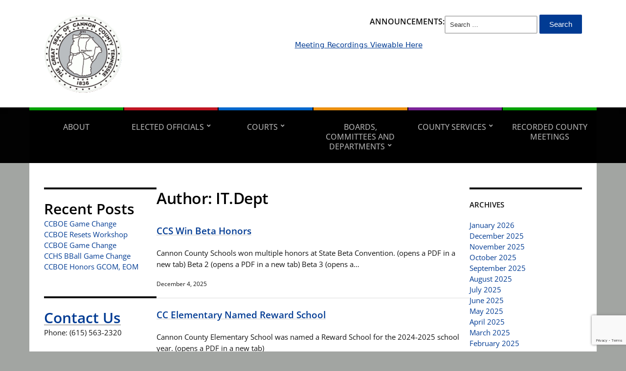

--- FILE ---
content_type: text/html; charset=UTF-8
request_url: https://cannoncountytn.gov/author/it-dept/page/2/
body_size: 16959
content:
<!DOCTYPE html>
<html lang="en-US">
	<head>
		<meta charset="UTF-8" />
		<meta http-equiv="X-UA-Compatible" content="IE=edge" />
		<meta name="viewport" content="width=device-width, initial-scale=1.0" />
		<link rel="profile" href="//gmpg.org/xfn/11" />
	<title>IT.Dept &#8211; Page 2 &#8211; Cannon County, Tennessee</title>
<meta name='robots' content='max-image-preview:large' />
<link rel="alternate" type="application/rss+xml" title="Cannon County, Tennessee &raquo; Feed" href="https://cannoncountytn.gov/feed/" />
<link rel="alternate" type="application/rss+xml" title="Cannon County, Tennessee &raquo; Comments Feed" href="https://cannoncountytn.gov/comments/feed/" />
<link rel="alternate" type="text/calendar" title="Cannon County, Tennessee &raquo; iCal Feed" href="https://cannoncountytn.gov/events/?ical=1" />
<link rel="alternate" type="application/rss+xml" title="Cannon County, Tennessee &raquo; Posts by IT.Dept Feed" href="https://cannoncountytn.gov/author/it-dept/feed/" />
<style id='wp-img-auto-sizes-contain-inline-css' type='text/css'>
img:is([sizes=auto i],[sizes^="auto," i]){contain-intrinsic-size:3000px 1500px}
/*# sourceURL=wp-img-auto-sizes-contain-inline-css */
</style>
<style id='wp-emoji-styles-inline-css' type='text/css'>

	img.wp-smiley, img.emoji {
		display: inline !important;
		border: none !important;
		box-shadow: none !important;
		height: 1em !important;
		width: 1em !important;
		margin: 0 0.07em !important;
		vertical-align: -0.1em !important;
		background: none !important;
		padding: 0 !important;
	}
/*# sourceURL=wp-emoji-styles-inline-css */
</style>
<link rel='stylesheet' id='wp-block-library-css' href='https://cannoncountytn.gov/wp-includes/css/dist/block-library/style.min.css?ver=6.9' type='text/css' media='all' />
<style id='classic-theme-styles-inline-css' type='text/css'>
/*! This file is auto-generated */
.wp-block-button__link{color:#fff;background-color:#32373c;border-radius:9999px;box-shadow:none;text-decoration:none;padding:calc(.667em + 2px) calc(1.333em + 2px);font-size:1.125em}.wp-block-file__button{background:#32373c;color:#fff;text-decoration:none}
/*# sourceURL=/wp-includes/css/classic-themes.min.css */
</style>
<style id='global-styles-inline-css' type='text/css'>
:root{--wp--preset--aspect-ratio--square: 1;--wp--preset--aspect-ratio--4-3: 4/3;--wp--preset--aspect-ratio--3-4: 3/4;--wp--preset--aspect-ratio--3-2: 3/2;--wp--preset--aspect-ratio--2-3: 2/3;--wp--preset--aspect-ratio--16-9: 16/9;--wp--preset--aspect-ratio--9-16: 9/16;--wp--preset--color--black: #000000;--wp--preset--color--cyan-bluish-gray: #abb8c3;--wp--preset--color--white: #ffffff;--wp--preset--color--pale-pink: #f78da7;--wp--preset--color--vivid-red: #cf2e2e;--wp--preset--color--luminous-vivid-orange: #ff6900;--wp--preset--color--luminous-vivid-amber: #fcb900;--wp--preset--color--light-green-cyan: #7bdcb5;--wp--preset--color--vivid-green-cyan: #00d084;--wp--preset--color--pale-cyan-blue: #8ed1fc;--wp--preset--color--vivid-cyan-blue: #0693e3;--wp--preset--color--vivid-purple: #9b51e0;--wp--preset--color--bbp-white-100: #ffffff;--wp--preset--color--bbp-black-100: #000000;--wp--preset--gradient--vivid-cyan-blue-to-vivid-purple: linear-gradient(135deg,rgb(6,147,227) 0%,rgb(155,81,224) 100%);--wp--preset--gradient--light-green-cyan-to-vivid-green-cyan: linear-gradient(135deg,rgb(122,220,180) 0%,rgb(0,208,130) 100%);--wp--preset--gradient--luminous-vivid-amber-to-luminous-vivid-orange: linear-gradient(135deg,rgb(252,185,0) 0%,rgb(255,105,0) 100%);--wp--preset--gradient--luminous-vivid-orange-to-vivid-red: linear-gradient(135deg,rgb(255,105,0) 0%,rgb(207,46,46) 100%);--wp--preset--gradient--very-light-gray-to-cyan-bluish-gray: linear-gradient(135deg,rgb(238,238,238) 0%,rgb(169,184,195) 100%);--wp--preset--gradient--cool-to-warm-spectrum: linear-gradient(135deg,rgb(74,234,220) 0%,rgb(151,120,209) 20%,rgb(207,42,186) 40%,rgb(238,44,130) 60%,rgb(251,105,98) 80%,rgb(254,248,76) 100%);--wp--preset--gradient--blush-light-purple: linear-gradient(135deg,rgb(255,206,236) 0%,rgb(152,150,240) 100%);--wp--preset--gradient--blush-bordeaux: linear-gradient(135deg,rgb(254,205,165) 0%,rgb(254,45,45) 50%,rgb(107,0,62) 100%);--wp--preset--gradient--luminous-dusk: linear-gradient(135deg,rgb(255,203,112) 0%,rgb(199,81,192) 50%,rgb(65,88,208) 100%);--wp--preset--gradient--pale-ocean: linear-gradient(135deg,rgb(255,245,203) 0%,rgb(182,227,212) 50%,rgb(51,167,181) 100%);--wp--preset--gradient--electric-grass: linear-gradient(135deg,rgb(202,248,128) 0%,rgb(113,206,126) 100%);--wp--preset--gradient--midnight: linear-gradient(135deg,rgb(2,3,129) 0%,rgb(40,116,252) 100%);--wp--preset--font-size--small: 13px;--wp--preset--font-size--medium: 20px;--wp--preset--font-size--large: 36px;--wp--preset--font-size--x-large: 42px;--wp--preset--spacing--20: 0.44rem;--wp--preset--spacing--30: 0.67rem;--wp--preset--spacing--40: 1rem;--wp--preset--spacing--50: 1.5rem;--wp--preset--spacing--60: 2.25rem;--wp--preset--spacing--70: 3.38rem;--wp--preset--spacing--80: 5.06rem;--wp--preset--shadow--natural: 6px 6px 9px rgba(0, 0, 0, 0.2);--wp--preset--shadow--deep: 12px 12px 50px rgba(0, 0, 0, 0.4);--wp--preset--shadow--sharp: 6px 6px 0px rgba(0, 0, 0, 0.2);--wp--preset--shadow--outlined: 6px 6px 0px -3px rgb(255, 255, 255), 6px 6px rgb(0, 0, 0);--wp--preset--shadow--crisp: 6px 6px 0px rgb(0, 0, 0);}:where(.is-layout-flex){gap: 0.5em;}:where(.is-layout-grid){gap: 0.5em;}body .is-layout-flex{display: flex;}.is-layout-flex{flex-wrap: wrap;align-items: center;}.is-layout-flex > :is(*, div){margin: 0;}body .is-layout-grid{display: grid;}.is-layout-grid > :is(*, div){margin: 0;}:where(.wp-block-columns.is-layout-flex){gap: 2em;}:where(.wp-block-columns.is-layout-grid){gap: 2em;}:where(.wp-block-post-template.is-layout-flex){gap: 1.25em;}:where(.wp-block-post-template.is-layout-grid){gap: 1.25em;}.has-black-color{color: var(--wp--preset--color--black) !important;}.has-cyan-bluish-gray-color{color: var(--wp--preset--color--cyan-bluish-gray) !important;}.has-white-color{color: var(--wp--preset--color--white) !important;}.has-pale-pink-color{color: var(--wp--preset--color--pale-pink) !important;}.has-vivid-red-color{color: var(--wp--preset--color--vivid-red) !important;}.has-luminous-vivid-orange-color{color: var(--wp--preset--color--luminous-vivid-orange) !important;}.has-luminous-vivid-amber-color{color: var(--wp--preset--color--luminous-vivid-amber) !important;}.has-light-green-cyan-color{color: var(--wp--preset--color--light-green-cyan) !important;}.has-vivid-green-cyan-color{color: var(--wp--preset--color--vivid-green-cyan) !important;}.has-pale-cyan-blue-color{color: var(--wp--preset--color--pale-cyan-blue) !important;}.has-vivid-cyan-blue-color{color: var(--wp--preset--color--vivid-cyan-blue) !important;}.has-vivid-purple-color{color: var(--wp--preset--color--vivid-purple) !important;}.has-black-background-color{background-color: var(--wp--preset--color--black) !important;}.has-cyan-bluish-gray-background-color{background-color: var(--wp--preset--color--cyan-bluish-gray) !important;}.has-white-background-color{background-color: var(--wp--preset--color--white) !important;}.has-pale-pink-background-color{background-color: var(--wp--preset--color--pale-pink) !important;}.has-vivid-red-background-color{background-color: var(--wp--preset--color--vivid-red) !important;}.has-luminous-vivid-orange-background-color{background-color: var(--wp--preset--color--luminous-vivid-orange) !important;}.has-luminous-vivid-amber-background-color{background-color: var(--wp--preset--color--luminous-vivid-amber) !important;}.has-light-green-cyan-background-color{background-color: var(--wp--preset--color--light-green-cyan) !important;}.has-vivid-green-cyan-background-color{background-color: var(--wp--preset--color--vivid-green-cyan) !important;}.has-pale-cyan-blue-background-color{background-color: var(--wp--preset--color--pale-cyan-blue) !important;}.has-vivid-cyan-blue-background-color{background-color: var(--wp--preset--color--vivid-cyan-blue) !important;}.has-vivid-purple-background-color{background-color: var(--wp--preset--color--vivid-purple) !important;}.has-black-border-color{border-color: var(--wp--preset--color--black) !important;}.has-cyan-bluish-gray-border-color{border-color: var(--wp--preset--color--cyan-bluish-gray) !important;}.has-white-border-color{border-color: var(--wp--preset--color--white) !important;}.has-pale-pink-border-color{border-color: var(--wp--preset--color--pale-pink) !important;}.has-vivid-red-border-color{border-color: var(--wp--preset--color--vivid-red) !important;}.has-luminous-vivid-orange-border-color{border-color: var(--wp--preset--color--luminous-vivid-orange) !important;}.has-luminous-vivid-amber-border-color{border-color: var(--wp--preset--color--luminous-vivid-amber) !important;}.has-light-green-cyan-border-color{border-color: var(--wp--preset--color--light-green-cyan) !important;}.has-vivid-green-cyan-border-color{border-color: var(--wp--preset--color--vivid-green-cyan) !important;}.has-pale-cyan-blue-border-color{border-color: var(--wp--preset--color--pale-cyan-blue) !important;}.has-vivid-cyan-blue-border-color{border-color: var(--wp--preset--color--vivid-cyan-blue) !important;}.has-vivid-purple-border-color{border-color: var(--wp--preset--color--vivid-purple) !important;}.has-vivid-cyan-blue-to-vivid-purple-gradient-background{background: var(--wp--preset--gradient--vivid-cyan-blue-to-vivid-purple) !important;}.has-light-green-cyan-to-vivid-green-cyan-gradient-background{background: var(--wp--preset--gradient--light-green-cyan-to-vivid-green-cyan) !important;}.has-luminous-vivid-amber-to-luminous-vivid-orange-gradient-background{background: var(--wp--preset--gradient--luminous-vivid-amber-to-luminous-vivid-orange) !important;}.has-luminous-vivid-orange-to-vivid-red-gradient-background{background: var(--wp--preset--gradient--luminous-vivid-orange-to-vivid-red) !important;}.has-very-light-gray-to-cyan-bluish-gray-gradient-background{background: var(--wp--preset--gradient--very-light-gray-to-cyan-bluish-gray) !important;}.has-cool-to-warm-spectrum-gradient-background{background: var(--wp--preset--gradient--cool-to-warm-spectrum) !important;}.has-blush-light-purple-gradient-background{background: var(--wp--preset--gradient--blush-light-purple) !important;}.has-blush-bordeaux-gradient-background{background: var(--wp--preset--gradient--blush-bordeaux) !important;}.has-luminous-dusk-gradient-background{background: var(--wp--preset--gradient--luminous-dusk) !important;}.has-pale-ocean-gradient-background{background: var(--wp--preset--gradient--pale-ocean) !important;}.has-electric-grass-gradient-background{background: var(--wp--preset--gradient--electric-grass) !important;}.has-midnight-gradient-background{background: var(--wp--preset--gradient--midnight) !important;}.has-small-font-size{font-size: var(--wp--preset--font-size--small) !important;}.has-medium-font-size{font-size: var(--wp--preset--font-size--medium) !important;}.has-large-font-size{font-size: var(--wp--preset--font-size--large) !important;}.has-x-large-font-size{font-size: var(--wp--preset--font-size--x-large) !important;}
:where(.wp-block-post-template.is-layout-flex){gap: 1.25em;}:where(.wp-block-post-template.is-layout-grid){gap: 1.25em;}
:where(.wp-block-term-template.is-layout-flex){gap: 1.25em;}:where(.wp-block-term-template.is-layout-grid){gap: 1.25em;}
:where(.wp-block-columns.is-layout-flex){gap: 2em;}:where(.wp-block-columns.is-layout-grid){gap: 2em;}
:root :where(.wp-block-pullquote){font-size: 1.5em;line-height: 1.6;}
/*# sourceURL=global-styles-inline-css */
</style>
<link rel='stylesheet' id='contact-form-7-css' href='https://cannoncountytn.gov/wp-content/plugins/contact-form-7/includes/css/styles.css?ver=6.1.4' type='text/css' media='all' />
<link rel='stylesheet' id='ditty-news-ticker-font-css' href='https://cannoncountytn.gov/wp-content/plugins/ditty-news-ticker/legacy/inc/static/libs/fontastic/styles.css?ver=3.1.63' type='text/css' media='all' />
<link rel='stylesheet' id='ditty-news-ticker-css' href='https://cannoncountytn.gov/wp-content/plugins/ditty-news-ticker/legacy/inc/static/css/style.css?ver=3.1.63' type='text/css' media='all' />
<link rel='stylesheet' id='ditty-displays-css' href='https://cannoncountytn.gov/wp-content/plugins/ditty-news-ticker/assets/build/dittyDisplays.css?ver=3.1.63' type='text/css' media='all' />
<link rel='stylesheet' id='ditty-fontawesome-css' href='https://cannoncountytn.gov/wp-content/plugins/ditty-news-ticker/includes/libs/fontawesome-6.4.0/css/all.css?ver=6.4.0' type='text/css' media='' />
<link rel='stylesheet' id='ims-fme-ssc-custom-css' href='https://cannoncountytn.gov/wp-content/plugins/import-spreadsheets-from-microsoft-excel/css/custom_plugin.css?ver=1.0.0' type='text/css' media='all' />
<link rel='stylesheet' id='wp-ada-compliance-styles-css' href='https://cannoncountytn.gov/wp-content/plugins/wp-ada-compliance-check-basic/styles.css?ver=1767389479' type='text/css' media='all' />
<link rel='stylesheet' id='tribe-events-v2-single-skeleton-css' href='https://cannoncountytn.gov/wp-content/plugins/the-events-calendar/build/css/tribe-events-single-skeleton.css?ver=6.15.15' type='text/css' media='all' />
<link rel='stylesheet' id='tribe-events-v2-single-skeleton-full-css' href='https://cannoncountytn.gov/wp-content/plugins/the-events-calendar/build/css/tribe-events-single-full.css?ver=6.15.15' type='text/css' media='all' />
<link rel='stylesheet' id='tec-events-elementor-widgets-base-styles-css' href='https://cannoncountytn.gov/wp-content/plugins/the-events-calendar/build/css/integrations/plugins/elementor/widgets/widget-base.css?ver=6.15.15' type='text/css' media='all' />
<link rel='stylesheet' id='chld_thm_cfg_parent-css' href='https://cannoncountytn.gov/wp-content/themes/city-hall/style.css?ver=6.9' type='text/css' media='all' />
<link rel='stylesheet' id='city-hall-style-css' href='https://cannoncountytn.gov/wp-content/themes/city-hall-child/style.css?ver=2.0.9.1640646285' type='text/css' media='all' />
<link rel='stylesheet' id='ilovewp-icomoon-css' href='https://cannoncountytn.gov/wp-content/themes/city-hall/css/icomoon.css?ver=2.0.9.1640646285' type='text/css' media='all' />
<link rel='stylesheet' id='tablepress-default-css' href='https://cannoncountytn.gov/wp-content/plugins/tablepress/css/build/default.css?ver=3.2.6' type='text/css' media='all' />
<script type="text/javascript" src="https://cannoncountytn.gov/wp-includes/js/jquery/jquery.min.js?ver=3.7.1" id="jquery-core-js"></script>
<script type="text/javascript" src="https://cannoncountytn.gov/wp-includes/js/jquery/jquery-migrate.min.js?ver=3.4.1" id="jquery-migrate-js"></script>
<script type="text/javascript" src="https://cannoncountytn.gov/wp-content/themes/city-hall/js/superfish.min.js?ver=1" id="jquery-superfish-js"></script>
<link rel="https://api.w.org/" href="https://cannoncountytn.gov/wp-json/" /><link rel="alternate" title="JSON" type="application/json" href="https://cannoncountytn.gov/wp-json/wp/v2/users/1" /><link rel="EditURI" type="application/rsd+xml" title="RSD" href="https://cannoncountytn.gov/xmlrpc.php?rsd" />
<meta name="generator" content="WordPress 6.9" />
<meta name="tec-api-version" content="v1"><meta name="tec-api-origin" content="https://cannoncountytn.gov"><link rel="alternate" href="https://cannoncountytn.gov/wp-json/tribe/events/v1/" />
<!-- Begin Theme Custom CSS -->
<style type="text/css" id="academiathemes-custom-css">
#site-mobile-menu a:hover, #site-mobile-menu a:focus{color:#a52921;}#site-mobile-menu .sub-menu-toggle:hover, #site-mobile-menu .sub-menu-toggle:focus{background-color:#a52921;}
</style>
<!-- End Theme Custom CSS -->
<meta name="generator" content="Elementor 3.35.0; features: additional_custom_breakpoints; settings: css_print_method-external, google_font-enabled, font_display-auto">
			<style>
				.e-con.e-parent:nth-of-type(n+4):not(.e-lazyloaded):not(.e-no-lazyload),
				.e-con.e-parent:nth-of-type(n+4):not(.e-lazyloaded):not(.e-no-lazyload) * {
					background-image: none !important;
				}
				@media screen and (max-height: 1024px) {
					.e-con.e-parent:nth-of-type(n+3):not(.e-lazyloaded):not(.e-no-lazyload),
					.e-con.e-parent:nth-of-type(n+3):not(.e-lazyloaded):not(.e-no-lazyload) * {
						background-image: none !important;
					}
				}
				@media screen and (max-height: 640px) {
					.e-con.e-parent:nth-of-type(n+2):not(.e-lazyloaded):not(.e-no-lazyload),
					.e-con.e-parent:nth-of-type(n+2):not(.e-lazyloaded):not(.e-no-lazyload) * {
						background-image: none !important;
					}
				}
			</style>
			<style type="text/css" id="custom-background-css">
body.custom-background { background-color: #a2a5a2; }
</style>
	<link rel="icon" href="https://cannoncountytn.gov/wp-content/uploads/2022/05/cropped-Seal.256px-32x32.png" sizes="32x32" />
<link rel="icon" href="https://cannoncountytn.gov/wp-content/uploads/2022/05/cropped-Seal.256px-192x192.png" sizes="192x192" />
<link rel="apple-touch-icon" href="https://cannoncountytn.gov/wp-content/uploads/2022/05/cropped-Seal.256px-180x180.png" />
<meta name="msapplication-TileImage" content="https://cannoncountytn.gov/wp-content/uploads/2022/05/cropped-Seal.256px-270x270.png" />
		<style type="text/css" id="wp-custom-css">
			#site-header-extra .widget {display:block !important;}		</style>
		</head>

<body class="archive paged author author-it-dept author-1 custom-background wp-custom-logo wp-embed-responsive paged-2 author-paged-2 wp-theme-city-hall wp-child-theme-city-hall-child tribe-no-js  page-header-left page-menu-standard page-sidebar-both elementor-default elementor-kit-5">


<div id="container">

	<a class="skip-link screen-reader-text" href="#site-main">Skip to content</a>
	<header id="site-masthead" class="site-section site-section-masthead">
		<div id="site-masthead-branding">
			<div class="site-section-wrapper site-wrapper-width site-section-wrapper-masthead">
				<div id="site-logo">
				<a href="https://cannoncountytn.gov/" class="custom-logo-link" rel="home"><img width="160" height="160" src="https://cannoncountytn.gov/wp-content/uploads/2022/05/Seal.160.px_.png" class="custom-logo" alt="Logo for Cannon County, Tennessee" decoding="async" srcset="https://cannoncountytn.gov/wp-content/uploads/2022/05/Seal.160.px_.png 160w, https://cannoncountytn.gov/wp-content/uploads/2022/05/Seal.160.px_-150x150.png 150w, https://cannoncountytn.gov/wp-content/uploads/2022/05/Seal.160.px_-140x140.png 140w" sizes="(max-width: 160px) 100vw, 160px" /></a>				</div><!-- #site-logo -->
				<div id="site-header-extra">
										<div id="site-header-widgets"><div class="widget widget_ditty-widget clearfix" id="ditty-widget-2"><p class="widget-title">Announcements:</p><div class="ditty ditty--pre" data-id="1273" data-uniqid="ditty-6981532ecf13e" data-display="1272"></div></div><div class="widget widget_search clearfix" id="search-2"><form role="search" method="get" class="search-form" action="https://cannoncountytn.gov/">
				<label>
					<span class="screen-reader-text">Search for:</span>
					<input type="search" class="search-field" placeholder="Search &hellip;" value="" name="s" />
				</label>
				<input type="submit" class="search-submit" value="Search" />
			</form></div></div><!-- #site-header-widgets -->				</div><!-- #site-header-extra-->
			</div><!-- .site-section-wrapper .site-section-wrapper-masthead -->
		</div><!-- #site-masthead-branding -->
		<div id="site-masthead-cover-menu">
						<nav id="site-primary-nav">
				<div class="site-section-wrapper site-wrapper-width site-section-wrapper-primary-menu">
				<span id="site-mobile-menu-toggle">
	<button class="site-toggle-anchor">
		<span class="site-toggle-icon site-toggle-icon-open is-visible icon-icomoon academia-icon-bars"></span>
		<span class="site-toggle-label site-toggle-label-open is-visible">Open Menu</span>
		<span class="site-toggle-icon site-toggle-icon-close icon-icomoon academia-icon-bars"></span>
		<span class="site-toggle-label site-toggle-label-close">Close Menu</span>
	</button><!-- .toggle-anchor -->
</span><!-- #site-mobile-menu-toggle -->

<div id="site-mobile-menu">

	<div class="menu-wrapper">

		
		<nav class="mobile-menu" aria-label="Mobile Menu">

			<ul class="mobile-menu-ul">

			<ul id="menu-mainmenue" class="menu"><li id="menu-item-1343" class="menu-item menu-item-type-post_type menu-item-object-page menu-item-1343"><a href="https://cannoncountytn.gov/about/">About</a></li>
<li id="menu-item-1042" class="menu-item menu-item-type-post_type menu-item-object-page menu-item-has-children menu-item-1042"><a href="https://cannoncountytn.gov/elected-officials/">Elected Officials</a><button class="sub-menu-toggle toggle-anchor"><span class="screen-reader-text">Show sub menu</span><span class="icon-icomoon academia-icon-chevron-down"></span></span></button>
<ul class="sub-menu">
	<li id="menu-item-1046" class="menu-item menu-item-type-post_type menu-item-object-page menu-item-1046"><a href="https://cannoncountytn.gov/county-executive-2/">County Executive</a></li>
	<li id="menu-item-1047" class="menu-item menu-item-type-post_type menu-item-object-page menu-item-1047"><a href="https://cannoncountytn.gov/county-commissioners/">Commissioners</a></li>
	<li id="menu-item-1070" class="menu-item menu-item-type-post_type menu-item-object-page menu-item-1070"><a href="https://cannoncountytn.gov/county-clerk-2/">Cannon County Clerk</a></li>
	<li id="menu-item-1389" class="menu-item menu-item-type-post_type menu-item-object-page menu-item-1389"><a href="https://cannoncountytn.gov/property-assessor/">Property Assessor</a></li>
	<li id="menu-item-1076" class="menu-item menu-item-type-post_type menu-item-object-page menu-item-1076"><a href="https://cannoncountytn.gov/registrar/">Register of Deeds</a></li>
	<li id="menu-item-3704" class="menu-item menu-item-type-post_type menu-item-object-page menu-item-3704"><a href="https://cannoncountytn.gov/sheriff/">Sheriff</a></li>
	<li id="menu-item-1077" class="menu-item menu-item-type-post_type menu-item-object-page menu-item-1077"><a href="https://cannoncountytn.gov/trustee/">Trustee</a></li>
</ul>
</li>
<li id="menu-item-1012" class="menu-item menu-item-type-post_type menu-item-object-page menu-item-has-children menu-item-1012"><a href="https://cannoncountytn.gov/courts/">Courts</a><button class="sub-menu-toggle toggle-anchor"><span class="screen-reader-text">Show sub menu</span><span class="icon-icomoon academia-icon-chevron-down"></span></span></button>
<ul class="sub-menu">
	<li id="menu-item-5529" class="menu-item menu-item-type-post_type menu-item-object-page menu-item-5529"><a href="https://cannoncountytn.gov/court-clerk/">Cannon County Circuit Court Clerk</a></li>
	<li id="menu-item-1286" class="menu-item menu-item-type-post_type menu-item-object-page menu-item-1286"><a href="https://cannoncountytn.gov/gen-sessions/">General Sessions Court</a></li>
	<li id="menu-item-1053" class="menu-item menu-item-type-post_type menu-item-object-page menu-item-1053"><a href="https://cannoncountytn.gov/chancery/">Chancery Court</a></li>
	<li id="menu-item-1054" class="menu-item menu-item-type-post_type menu-item-object-page menu-item-1054"><a href="https://cannoncountytn.gov/circuit/">Circuit Court</a></li>
	<li id="menu-item-1055" class="menu-item menu-item-type-post_type menu-item-object-page menu-item-1055"><a href="https://cannoncountytn.gov/juvenile/">Juvenile Court</a></li>
	<li id="menu-item-1056" class="menu-item menu-item-type-post_type menu-item-object-page menu-item-1056"><a href="https://cannoncountytn.gov/magistrate/">Magistrate</a></li>
	<li id="menu-item-1065" class="menu-item menu-item-type-post_type menu-item-object-page menu-item-1065"><a href="https://cannoncountytn.gov/probation-department/">Probation Department</a></li>
	<li id="menu-item-4589" class="menu-item menu-item-type-post_type menu-item-object-page menu-item-4589"><a href="https://cannoncountytn.gov/recovery-court/">Recovery Court</a></li>
</ul>
</li>
<li id="menu-item-1039" class="menu-item menu-item-type-post_type menu-item-object-page menu-item-has-children menu-item-1039"><a href="https://cannoncountytn.gov/boards-committees-and-departments/">Boards, Committees and Departments</a><button class="sub-menu-toggle toggle-anchor"><span class="screen-reader-text">Show sub menu</span><span class="icon-icomoon academia-icon-chevron-down"></span></span></button>
<ul class="sub-menu">
	<li id="menu-item-1043" class="menu-item menu-item-type-post_type menu-item-object-page menu-item-1043"><a href="https://cannoncountytn.gov/accessibility/">Accessibility</a></li>
	<li id="menu-item-1063" class="menu-item menu-item-type-post_type menu-item-object-page menu-item-1063"><a href="https://cannoncountytn.gov/election-commission-2/">Election Commission</a></li>
	<li id="menu-item-1111" class="menu-item menu-item-type-post_type menu-item-object-page menu-item-has-children menu-item-1111"><a href="https://cannoncountytn.gov/finance/">Finance Department</a><button class="sub-menu-toggle toggle-anchor"><span class="screen-reader-text">Show sub menu</span><span class="icon-icomoon academia-icon-chevron-down"></span></span></button>
	<ul class="sub-menu">
		<li id="menu-item-1112" class="menu-item menu-item-type-post_type menu-item-object-page menu-item-1112"><a href="https://cannoncountytn.gov/bids/">Bids</a></li>
	</ul>
</li>
	<li id="menu-item-1064" class="menu-item menu-item-type-post_type menu-item-object-page menu-item-1064"><a href="https://cannoncountytn.gov/human-resources-department/">Human Resources Department</a></li>
	<li id="menu-item-3658" class="menu-item menu-item-type-post_type menu-item-object-page menu-item-3658"><a href="https://cannoncountytn.gov/it-department/">IT Department</a></li>
	<li id="menu-item-1071" class="menu-item menu-item-type-post_type menu-item-object-page menu-item-has-children menu-item-1071"><a href="https://cannoncountytn.gov/planning-commission/">Planning Department</a><button class="sub-menu-toggle toggle-anchor"><span class="screen-reader-text">Show sub menu</span><span class="icon-icomoon academia-icon-chevron-down"></span></span></button>
	<ul class="sub-menu">
		<li id="menu-item-5761" class="menu-item menu-item-type-post_type menu-item-object-page menu-item-5761"><a href="https://cannoncountytn.gov/board-of-zoning-appeals/">Board of Zoning Appeals</a></li>
		<li id="menu-item-5755" class="menu-item menu-item-type-post_type menu-item-object-page menu-item-5755"><a href="https://cannoncountytn.gov/planning-commissioners/">Planning Commissioners</a></li>
	</ul>
</li>
</ul>
</li>
<li id="menu-item-1082" class="menu-item menu-item-type-post_type menu-item-object-page menu-item-has-children menu-item-1082"><a href="https://cannoncountytn.gov/county-services-2/">County Services</a><button class="sub-menu-toggle toggle-anchor"><span class="screen-reader-text">Show sub menu</span><span class="icon-icomoon academia-icon-chevron-down"></span></span></button>
<ul class="sub-menu">
	<li id="menu-item-1104" class="menu-item menu-item-type-post_type menu-item-object-page menu-item-1104"><a href="https://cannoncountytn.gov/cannon-county-convenience-center/">Cannon County Convenience Center</a></li>
	<li id="menu-item-1102" class="menu-item menu-item-type-post_type menu-item-object-page menu-item-1102"><a href="https://cannoncountytn.gov/adams-memorial-library/">Cannon County Library System</a></li>
	<li id="menu-item-1440" class="menu-item menu-item-type-custom menu-item-object-custom menu-item-1440"><a href="https://www.ccstn.net/">Cannon County Schools</a></li>
	<li id="menu-item-1100" class="menu-item menu-item-type-post_type menu-item-object-page menu-item-1100"><a href="https://cannoncountytn.gov/sheriffs-office/">Cannon County Sheriff’s Office</a></li>
	<li id="menu-item-1439" class="menu-item menu-item-type-custom menu-item-object-custom menu-item-1439"><a href="https://cannontn.com/">Chamber of Commerce</a></li>
	<li id="menu-item-1106" class="menu-item menu-item-type-post_type menu-item-object-page menu-item-1106"><a href="https://cannoncountytn.gov/drivers-license/">The Cannon County Drivers License Office</a></li>
	<li id="menu-item-1441" class="menu-item menu-item-type-custom menu-item-object-custom menu-item-1441"><a href="https://cannon.tennessee.edu/">Extension Office</a></li>
	<li id="menu-item-1408" class="menu-item menu-item-type-post_type menu-item-object-page menu-item-1408"><a href="https://cannoncountytn.gov/health-department/">Health Department</a></li>
	<li id="menu-item-1316" class="menu-item menu-item-type-post_type menu-item-object-page menu-item-1316"><a href="https://cannoncountytn.gov/highway-dept/">Highway Department</a></li>
	<li id="menu-item-5766" class="menu-item menu-item-type-post_type menu-item-object-page menu-item-5766"><a href="https://cannoncountytn.gov/industrial-development-board/">Industrial Development Board</a></li>
	<li id="menu-item-1442" class="menu-item menu-item-type-custom menu-item-object-custom menu-item-1442"><a href="https://www.cannoncountyrescue.com/">Rescue Squad</a></li>
	<li id="menu-item-1443" class="menu-item menu-item-type-custom menu-item-object-custom menu-item-1443"><a href="https://uchra.org/">UCHRA</a></li>
	<li id="menu-item-1110" class="menu-item menu-item-type-post_type menu-item-object-page menu-item-1110"><a href="https://cannoncountytn.gov/veterans/">Veterans Services Office</a></li>
</ul>
</li>
<li id="menu-item-4094" class="menu-item menu-item-type-post_type menu-item-object-page menu-item-4094"><a href="https://cannoncountytn.gov/recorded-county-meetings/">Recorded County Meetings</a></li>
</ul>
			</ul><!-- .mobile-menu-ul -->

		</nav><!-- .mobile-menu -->

	</div><!-- .menu-wrapper -->

</div><!-- #site-mobile-menu -->
<ul id="site-primary-menu" class="large-nav sf-menu"><li class="menu-item menu-item-type-post_type menu-item-object-page menu-item-1343"><a href="https://cannoncountytn.gov/about/">About</a></li>
<li class="menu-item menu-item-type-post_type menu-item-object-page menu-item-has-children menu-item-1042"><a href="https://cannoncountytn.gov/elected-officials/">Elected Officials</a>
<ul class="sub-menu">
	<li class="menu-item menu-item-type-post_type menu-item-object-page menu-item-1046"><a href="https://cannoncountytn.gov/county-executive-2/">County Executive</a></li>
	<li class="menu-item menu-item-type-post_type menu-item-object-page menu-item-1047"><a href="https://cannoncountytn.gov/county-commissioners/">Commissioners</a></li>
	<li class="menu-item menu-item-type-post_type menu-item-object-page menu-item-1070"><a href="https://cannoncountytn.gov/county-clerk-2/">Cannon County Clerk</a></li>
	<li class="menu-item menu-item-type-post_type menu-item-object-page menu-item-1389"><a href="https://cannoncountytn.gov/property-assessor/">Property Assessor</a></li>
	<li class="menu-item menu-item-type-post_type menu-item-object-page menu-item-1076"><a href="https://cannoncountytn.gov/registrar/">Register of Deeds</a></li>
	<li class="menu-item menu-item-type-post_type menu-item-object-page menu-item-3704"><a href="https://cannoncountytn.gov/sheriff/">Sheriff</a></li>
	<li class="menu-item menu-item-type-post_type menu-item-object-page menu-item-1077"><a href="https://cannoncountytn.gov/trustee/">Trustee</a></li>
</ul>
</li>
<li class="menu-item menu-item-type-post_type menu-item-object-page menu-item-has-children menu-item-1012"><a href="https://cannoncountytn.gov/courts/">Courts</a>
<ul class="sub-menu">
	<li class="menu-item menu-item-type-post_type menu-item-object-page menu-item-5529"><a href="https://cannoncountytn.gov/court-clerk/">Cannon County Circuit Court Clerk</a></li>
	<li class="menu-item menu-item-type-post_type menu-item-object-page menu-item-1286"><a href="https://cannoncountytn.gov/gen-sessions/">General Sessions Court</a></li>
	<li class="menu-item menu-item-type-post_type menu-item-object-page menu-item-1053"><a href="https://cannoncountytn.gov/chancery/">Chancery Court</a></li>
	<li class="menu-item menu-item-type-post_type menu-item-object-page menu-item-1054"><a href="https://cannoncountytn.gov/circuit/">Circuit Court</a></li>
	<li class="menu-item menu-item-type-post_type menu-item-object-page menu-item-1055"><a href="https://cannoncountytn.gov/juvenile/">Juvenile Court</a></li>
	<li class="menu-item menu-item-type-post_type menu-item-object-page menu-item-1056"><a href="https://cannoncountytn.gov/magistrate/">Magistrate</a></li>
	<li class="menu-item menu-item-type-post_type menu-item-object-page menu-item-1065"><a href="https://cannoncountytn.gov/probation-department/">Probation Department</a></li>
	<li class="menu-item menu-item-type-post_type menu-item-object-page menu-item-4589"><a href="https://cannoncountytn.gov/recovery-court/">Recovery Court</a></li>
</ul>
</li>
<li class="menu-item menu-item-type-post_type menu-item-object-page menu-item-has-children menu-item-1039"><a href="https://cannoncountytn.gov/boards-committees-and-departments/">Boards, Committees and Departments</a>
<ul class="sub-menu">
	<li class="menu-item menu-item-type-post_type menu-item-object-page menu-item-1043"><a href="https://cannoncountytn.gov/accessibility/">Accessibility</a></li>
	<li class="menu-item menu-item-type-post_type menu-item-object-page menu-item-1063"><a href="https://cannoncountytn.gov/election-commission-2/">Election Commission</a></li>
	<li class="menu-item menu-item-type-post_type menu-item-object-page menu-item-has-children menu-item-1111"><a href="https://cannoncountytn.gov/finance/">Finance Department</a>
	<ul class="sub-menu">
		<li class="menu-item menu-item-type-post_type menu-item-object-page menu-item-1112"><a href="https://cannoncountytn.gov/bids/">Bids</a></li>
	</ul>
</li>
	<li class="menu-item menu-item-type-post_type menu-item-object-page menu-item-1064"><a href="https://cannoncountytn.gov/human-resources-department/">Human Resources Department</a></li>
	<li class="menu-item menu-item-type-post_type menu-item-object-page menu-item-3658"><a href="https://cannoncountytn.gov/it-department/">IT Department</a></li>
	<li class="menu-item menu-item-type-post_type menu-item-object-page menu-item-has-children menu-item-1071"><a href="https://cannoncountytn.gov/planning-commission/">Planning Department</a>
	<ul class="sub-menu">
		<li class="menu-item menu-item-type-post_type menu-item-object-page menu-item-5761"><a href="https://cannoncountytn.gov/board-of-zoning-appeals/">Board of Zoning Appeals</a></li>
		<li class="menu-item menu-item-type-post_type menu-item-object-page menu-item-5755"><a href="https://cannoncountytn.gov/planning-commissioners/">Planning Commissioners</a></li>
	</ul>
</li>
</ul>
</li>
<li class="menu-item menu-item-type-post_type menu-item-object-page menu-item-has-children menu-item-1082"><a href="https://cannoncountytn.gov/county-services-2/">County Services</a>
<ul class="sub-menu">
	<li class="menu-item menu-item-type-post_type menu-item-object-page menu-item-1104"><a href="https://cannoncountytn.gov/cannon-county-convenience-center/">Cannon County Convenience Center</a></li>
	<li class="menu-item menu-item-type-post_type menu-item-object-page menu-item-1102"><a href="https://cannoncountytn.gov/adams-memorial-library/">Cannon County Library System</a></li>
	<li class="menu-item menu-item-type-custom menu-item-object-custom menu-item-1440"><a href="https://www.ccstn.net/">Cannon County Schools</a></li>
	<li class="menu-item menu-item-type-post_type menu-item-object-page menu-item-1100"><a href="https://cannoncountytn.gov/sheriffs-office/">Cannon County Sheriff’s Office</a></li>
	<li class="menu-item menu-item-type-custom menu-item-object-custom menu-item-1439"><a href="https://cannontn.com/">Chamber of Commerce</a></li>
	<li class="menu-item menu-item-type-post_type menu-item-object-page menu-item-1106"><a href="https://cannoncountytn.gov/drivers-license/">The Cannon County Drivers License Office</a></li>
	<li class="menu-item menu-item-type-custom menu-item-object-custom menu-item-1441"><a href="https://cannon.tennessee.edu/">Extension Office</a></li>
	<li class="menu-item menu-item-type-post_type menu-item-object-page menu-item-1408"><a href="https://cannoncountytn.gov/health-department/">Health Department</a></li>
	<li class="menu-item menu-item-type-post_type menu-item-object-page menu-item-1316"><a href="https://cannoncountytn.gov/highway-dept/">Highway Department</a></li>
	<li class="menu-item menu-item-type-post_type menu-item-object-page menu-item-5766"><a href="https://cannoncountytn.gov/industrial-development-board/">Industrial Development Board</a></li>
	<li class="menu-item menu-item-type-custom menu-item-object-custom menu-item-1442"><a href="https://www.cannoncountyrescue.com/">Rescue Squad</a></li>
	<li class="menu-item menu-item-type-custom menu-item-object-custom menu-item-1443"><a href="https://uchra.org/">UCHRA</a></li>
	<li class="menu-item menu-item-type-post_type menu-item-object-page menu-item-1110"><a href="https://cannoncountytn.gov/veterans/">Veterans Services Office</a></li>
</ul>
</li>
<li class="menu-item menu-item-type-post_type menu-item-object-page menu-item-4094"><a href="https://cannoncountytn.gov/recorded-county-meetings/">Recorded County Meetings</a></li>
</ul></div><!-- .site-section-wrapper .site-section-wrapper-primary-menu -->
			</nav><!-- #site-primary-nav -->		</div><!-- #site-masthead-cover-menu -->

	</header><!-- #site-masthead .site-section-masthead -->

	<div class="site-wrapper-frame">
<main id="site-main">

	<div class="site-section-wrapper site-section-wrapper-main">

			<div id="site-page-columns">
			<div id="site-aside-primary" class="site-column site-column-aside">
			<div class="site-column-wrapper site-aside-wrapper">

				<div class="widget widget_block clearfix" id="block-3"><div class="wp-block-group"><div class="wp-block-group__inner-container is-layout-flow wp-block-group-is-layout-flow"><h2 class="wp-block-heading">Recent Posts</h2><ul class="wp-block-latest-posts__list wp-block-latest-posts"><li><a class="wp-block-latest-posts__post-title" href="https://cannoncountytn.gov/2026/01/26/ccboe-game-change-3/">CCBOE Game Change</a></li>
<li><a class="wp-block-latest-posts__post-title" href="https://cannoncountytn.gov/2026/01/25/ccboe-resets-workshop/">CCBOE Resets Workshop</a></li>
<li><a class="wp-block-latest-posts__post-title" href="https://cannoncountytn.gov/2026/01/20/ccboe-game-change-2/">CCBOE Game Change</a></li>
<li><a class="wp-block-latest-posts__post-title" href="https://cannoncountytn.gov/2026/01/15/cchs-bball-game-change/">CCHS BBall Game Change</a></li>
<li><a class="wp-block-latest-posts__post-title" href="https://cannoncountytn.gov/2026/01/12/ccboe-honors-gcom-eom/">CCBOE Honors GCOM, EOM</a></li>
</ul></div></div></div><div class="widget widget_block clearfix" id="block-7"><h2><a href="https://cannoncountytn.gov/CannonCountyTN2022/contact/">Contact Us</a></h2>
Phone: (615) 563-2320</div><div class="widget widget_block clearfix" id="block-9"></div><div  class="tribe-compatibility-container" >
	<div
		 class="tribe-common tribe-events tribe-events-view tribe-events-view--widget-events-list tribe-events-widget" 		data-js="tribe-events-view"
		data-view-rest-url="https://cannoncountytn.gov/wp-json/tribe/views/v2/html"
		data-view-manage-url="1"
							data-view-breakpoint-pointer="b37ae4c4-5667-4dcc-bbde-5518515fdba5"
			>
		<div class="tribe-events-widget-events-list">

			<script type="application/ld+json">
[{"@context":"http://schema.org","@type":"Event","name":"CC Election Commission Meeting","description":"&lt;p&gt;CC Election Commission Meeting&lt;/p&gt;\\n","url":"https://cannoncountytn.gov/event/cc-election-commission-meeting/","eventAttendanceMode":"https://schema.org/OfflineEventAttendanceMode","eventStatus":"https://schema.org/EventScheduled","startDate":"2026-02-23T17:30:00-06:00","endDate":"2026-02-23T18:30:00-06:00","location":{"@type":"Place","name":"Cannon County Election Office, 120 S. Tatum St., Woodbury, TN 37190","description":"","url":"","address":{"@type":"PostalAddress","streetAddress":"120 S. Tatum St.","addressLocality":"Woodbury","addressRegion":"TN","postalCode":"37190","addressCountry":"United States"},"telephone":"615 563 5650","sameAs":"https://cannoncountytn.gov"},"performer":"Organization"},{"@context":"http://schema.org","@type":"Event","name":"GRP Public Hearing","description":"&lt;p&gt;General Regional Plan (GRP) Public Hearing Thu., Feb. 26, 2026, 5:30 PM Adams Committee Room&lt;/p&gt;\\n","url":"https://cannoncountytn.gov/event/grp-public-hearing-2/","eventAttendanceMode":"https://schema.org/OfflineEventAttendanceMode","eventStatus":"https://schema.org/EventScheduled","startDate":"2026-02-26T17:30:00-06:00","endDate":"2026-02-26T18:30:00-06:00","location":{"@type":"Place","name":"Adams Building Committee Meeting Room","description":"","url":"","address":{"@type":"PostalAddress","streetAddress":"110 S. Tatum St.","addressLocality":"Woodbury","addressRegion":"TN","postalCode":"37190","addressCountry":"United States"},"telephone":"","sameAs":""},"performer":"Organization"},{"@context":"http://schema.org","@type":"Event","name":"CCBOE Regular Meeting","description":"&lt;p&gt;Cannon County Board of Education regular meeting&lt;/p&gt;\\n","url":"https://cannoncountytn.gov/event/ccboe-regular-meeting-5/","eventAttendanceMode":"https://schema.org/OfflineEventAttendanceMode","eventStatus":"https://schema.org/EventScheduled","startDate":"2026-03-10T18:00:00-05:00","endDate":"2026-03-10T19:00:00-05:00","location":{"@type":"Place","name":"Adams Building Committee Meeting Room","description":"","url":"","address":{"@type":"PostalAddress","streetAddress":"110 S. Tatum St.","addressLocality":"Woodbury","addressRegion":"TN","postalCode":"37190","addressCountry":"United States"},"telephone":"","sameAs":""},"performer":"Organization"},{"@context":"http://schema.org","@type":"Event","name":"CCBOE Regular Meeting","description":"&lt;p&gt;Cannon County Board of Education regular meeting&lt;/p&gt;\\n","url":"https://cannoncountytn.gov/event/ccboe-regular-meeting-6/","eventAttendanceMode":"https://schema.org/OfflineEventAttendanceMode","eventStatus":"https://schema.org/EventScheduled","startDate":"2026-03-12T18:00:00-05:00","endDate":"2026-03-12T19:00:00-05:00","location":{"@type":"Place","name":"Cannon County Elementary School Cafeteria","description":"","url":"","address":{"@type":"PostalAddress","streetAddress":"530 W. Adams St.","addressLocality":"Woodbury","addressRegion":"TN","postalCode":"37190","addressCountry":"United States"},"telephone":"","sameAs":""},"performer":"Organization"},{"@context":"http://schema.org","@type":"Event","name":"Election Commission Meeting","description":"&lt;p&gt;Election Commission Meeting&lt;/p&gt;\\n","url":"https://cannoncountytn.gov/event/election-commission-meeting/","eventAttendanceMode":"https://schema.org/OfflineEventAttendanceMode","eventStatus":"https://schema.org/EventScheduled","startDate":"2026-03-16T17:30:00-05:00","endDate":"2026-03-16T18:30:00-05:00","location":{"@type":"Place","name":"Cannon County Election Office, 120 S. Tatum St., Woodbury, TN 37190","description":"","url":"","address":{"@type":"PostalAddress","streetAddress":"120 S. Tatum St.","addressLocality":"Woodbury","addressRegion":"TN","postalCode":"37190","addressCountry":"United States"},"telephone":"615 563 5650","sameAs":"https://cannoncountytn.gov"},"performer":"Organization"}]
</script>
			<script data-js="tribe-events-view-data" type="application/json">
	{"slug":"widget-events-list","prev_url":"https:\/\/cannoncountytn.gov\/page\/2\/?post_type=tribe_events&eventDisplay=widget-events-list","next_url":"https:\/\/cannoncountytn.gov\/page\/2\/?post_type=tribe_events&eventDisplay=widget-events-list","view_class":"Tribe\\Events\\Views\\V2\\Views\\Widgets\\Widget_List_View","view_slug":"widget-events-list","view_label":"View","view":null,"should_manage_url":true,"id":null,"alias-slugs":null,"title":"IT.Dept \u2013 Page 2 \u2013 Cannon County, Tennessee","limit":"5","no_upcoming_events":false,"featured_events_only":false,"jsonld_enable":true,"tribe_is_list_widget":false,"admin_fields":{"title":{"label":"Title:","type":"text","parent_classes":"","classes":"","dependency":"","id":"widget-tribe-widget-events-list-3-title","name":"widget-tribe-widget-events-list[3][title]","options":[],"placeholder":"","value":null},"limit":{"label":"Show:","type":"number","default":5,"min":1,"max":10,"step":1,"parent_classes":"","classes":"","dependency":"","id":"widget-tribe-widget-events-list-3-limit","name":"widget-tribe-widget-events-list[3][limit]","options":[],"placeholder":"","value":null},"no_upcoming_events":{"label":"Hide this widget if there are no upcoming events.","type":"checkbox","parent_classes":"","classes":"","dependency":"","id":"widget-tribe-widget-events-list-3-no_upcoming_events","name":"widget-tribe-widget-events-list[3][no_upcoming_events]","options":[],"placeholder":"","value":null},"featured_events_only":{"label":"Limit to featured events only","type":"checkbox","parent_classes":"","classes":"","dependency":"","id":"widget-tribe-widget-events-list-3-featured_events_only","name":"widget-tribe-widget-events-list[3][featured_events_only]","options":[],"placeholder":"","value":null},"jsonld_enable":{"label":"Generate JSON-LD data","type":"checkbox","parent_classes":"","classes":"","dependency":"","id":"widget-tribe-widget-events-list-3-jsonld_enable","name":"widget-tribe-widget-events-list[3][jsonld_enable]","options":[],"placeholder":"","value":null}},"events":[6142,6190,5888,5890,6144],"url":"https:\/\/cannoncountytn.gov\/page\/2\/?post_type=tribe_events&eventDisplay=widget-events-list","url_event_date":false,"bar":{"keyword":"","date":""},"today":"2026-02-02 00:00:00","now":"2026-02-02 19:45:18","home_url":"https:\/\/cannoncountytn.gov","rest_url":"https:\/\/cannoncountytn.gov\/wp-json\/tribe\/views\/v2\/html","rest_method":"GET","rest_nonce":"","today_url":"https:\/\/cannoncountytn.gov\/page\/2\/?post_type=tribe_events&eventDisplay=widget-events-list&author_name=it-dept","today_title":"Click to select today's date","today_label":"Today","prev_label":"","next_label":"","date_formats":{"compact":"n\/j\/Y","month_and_year_compact":"n\/j\/Y","month_and_year":"F Y","time_range_separator":" - ","date_time_separator":" @ "},"messages":[],"start_of_week":"1","header_title":"","header_title_element":"h1","content_title":"","breadcrumbs":[],"backlink":false,"before_events":"","after_events":"\n<!--\nThis calendar is powered by The Events Calendar.\nhttp:\/\/evnt.is\/18wn\n-->\n","display_events_bar":false,"disable_event_search":false,"live_refresh":true,"ical":{"display_link":true,"link":{"url":"https:\/\/cannoncountytn.gov\/page\/2\/?post_type=tribe_events&#038;eventDisplay=widget-events-list&#038;ical=1","text":"Export Events","title":"Use this to share calendar data with Google Calendar, Apple iCal and other compatible apps"}},"container_classes":["tribe-common","tribe-events","tribe-events-view","tribe-events-view--widget-events-list","tribe-events-widget"],"container_data":[],"is_past":false,"breakpoints":{"xsmall":500,"medium":768,"full":960},"breakpoint_pointer":"b37ae4c4-5667-4dcc-bbde-5518515fdba5","is_initial_load":true,"public_views":{"list":{"view_class":"Tribe\\Events\\Views\\V2\\Views\\List_View","view_url":"https:\/\/cannoncountytn.gov\/events\/list\/page\/2\/","view_label":"List","aria_label":"Display Events in List View"},"month":{"view_class":"Tribe\\Events\\Views\\V2\\Views\\Month_View","view_url":"https:\/\/cannoncountytn.gov\/events\/month\/","view_label":"Month","aria_label":"Display Events in Month View"},"day":{"view_class":"Tribe\\Events\\Views\\V2\\Views\\Day_View","view_url":"https:\/\/cannoncountytn.gov\/page\/2\/?post_type=tribe_events&eventDisplay=day","view_label":"Day","aria_label":"Display Events in Day View"}},"show_latest_past":false,"past":false,"compatibility_classes":["tribe-compatibility-container"],"view_more_text":"View Calendar","view_more_title":"View more events.","view_more_link":"https:\/\/cannoncountytn.gov\/events\/","widget_title":"Upcoming Events","hide_if_no_upcoming_events":false,"display":[],"subscribe_links":{"gcal":{"label":"Google Calendar","single_label":"Add to Google Calendar","visible":true,"block_slug":"hasGoogleCalendar"},"ical":{"label":"iCalendar","single_label":"Add to iCalendar","visible":true,"block_slug":"hasiCal"},"outlook-365":{"label":"Outlook 365","single_label":"Outlook 365","visible":true,"block_slug":"hasOutlook365"},"outlook-live":{"label":"Outlook Live","single_label":"Outlook Live","visible":true,"block_slug":"hasOutlookLive"},"ics":{"label":"Export .ics file","single_label":"Export .ics file","visible":true,"block_slug":null},"outlook-ics":{"label":"Export Outlook .ics file","single_label":"Export Outlook .ics file","visible":true,"block_slug":null}},"_context":{"slug":"widget-events-list"}}</script>

							<header class="tribe-events-widget-events-list__header">
					<h2 class="tribe-events-widget-events-list__header-title tribe-common-h6 tribe-common-h--alt">
						Upcoming Events					</h2>
				</header>
			
			
				<div class="tribe-events-widget-events-list__events">
											<div  class="tribe-common-g-row tribe-events-widget-events-list__event-row" >

	<div class="tribe-events-widget-events-list__event-date-tag tribe-common-g-col">
	<time class="tribe-events-widget-events-list__event-date-tag-datetime" datetime="2026-02-23">
		<span class="tribe-events-widget-events-list__event-date-tag-month">
			Feb		</span>
		<span class="tribe-events-widget-events-list__event-date-tag-daynum tribe-common-h2 tribe-common-h4--min-medium">
			23		</span>
	</time>
</div>

	<div class="tribe-events-widget-events-list__event-wrapper tribe-common-g-col">
		<article  class="tribe-events-widget-events-list__event post-6142 tribe_events type-tribe_events status-publish hentry" >
			<div class="tribe-events-widget-events-list__event-details">

				<header class="tribe-events-widget-events-list__event-header">
					<div class="tribe-events-widget-events-list__event-datetime-wrapper tribe-common-b2 tribe-common-b3--min-medium">
		<time class="tribe-events-widget-events-list__event-datetime" datetime="2026-02-23">
		<span class="tribe-event-date-start">5:30 pm</span> - <span class="tribe-event-time">6:30 pm</span>	</time>
	</div>
					<h3 class="tribe-events-widget-events-list__event-title tribe-common-h7">
	<a
		href="https://cannoncountytn.gov/event/cc-election-commission-meeting/"
		title="CC Election Commission Meeting"
		rel="bookmark"
		class="tribe-events-widget-events-list__event-title-link tribe-common-anchor-thin"
	>
		CC Election Commission Meeting	</a>
</h3>
				</header>

				
			</div>
		</article>
	</div>

</div>
											<div  class="tribe-common-g-row tribe-events-widget-events-list__event-row" >

	<div class="tribe-events-widget-events-list__event-date-tag tribe-common-g-col">
	<time class="tribe-events-widget-events-list__event-date-tag-datetime" datetime="2026-02-26">
		<span class="tribe-events-widget-events-list__event-date-tag-month">
			Feb		</span>
		<span class="tribe-events-widget-events-list__event-date-tag-daynum tribe-common-h2 tribe-common-h4--min-medium">
			26		</span>
	</time>
</div>

	<div class="tribe-events-widget-events-list__event-wrapper tribe-common-g-col">
		<article  class="tribe-events-widget-events-list__event post-6190 tribe_events type-tribe_events status-publish hentry" >
			<div class="tribe-events-widget-events-list__event-details">

				<header class="tribe-events-widget-events-list__event-header">
					<div class="tribe-events-widget-events-list__event-datetime-wrapper tribe-common-b2 tribe-common-b3--min-medium">
		<time class="tribe-events-widget-events-list__event-datetime" datetime="2026-02-26">
		<span class="tribe-event-date-start">5:30 pm</span> - <span class="tribe-event-time">6:30 pm</span>	</time>
	</div>
					<h3 class="tribe-events-widget-events-list__event-title tribe-common-h7">
	<a
		href="https://cannoncountytn.gov/event/grp-public-hearing-2/"
		title="GRP Public Hearing"
		rel="bookmark"
		class="tribe-events-widget-events-list__event-title-link tribe-common-anchor-thin"
	>
		GRP Public Hearing	</a>
</h3>
				</header>

				
			</div>
		</article>
	</div>

</div>
											<div  class="tribe-common-g-row tribe-events-widget-events-list__event-row" >

	<div class="tribe-events-widget-events-list__event-date-tag tribe-common-g-col">
	<time class="tribe-events-widget-events-list__event-date-tag-datetime" datetime="2026-03-10">
		<span class="tribe-events-widget-events-list__event-date-tag-month">
			Mar		</span>
		<span class="tribe-events-widget-events-list__event-date-tag-daynum tribe-common-h2 tribe-common-h4--min-medium">
			10		</span>
	</time>
</div>

	<div class="tribe-events-widget-events-list__event-wrapper tribe-common-g-col">
		<article  class="tribe-events-widget-events-list__event post-5888 tribe_events type-tribe_events status-publish hentry" >
			<div class="tribe-events-widget-events-list__event-details">

				<header class="tribe-events-widget-events-list__event-header">
					<div class="tribe-events-widget-events-list__event-datetime-wrapper tribe-common-b2 tribe-common-b3--min-medium">
		<time class="tribe-events-widget-events-list__event-datetime" datetime="2026-03-10">
		<span class="tribe-event-date-start">6:00 pm</span> - <span class="tribe-event-time">7:00 pm</span>	</time>
	</div>
					<h3 class="tribe-events-widget-events-list__event-title tribe-common-h7">
	<a
		href="https://cannoncountytn.gov/event/ccboe-regular-meeting-5/"
		title="CCBOE Regular Meeting"
		rel="bookmark"
		class="tribe-events-widget-events-list__event-title-link tribe-common-anchor-thin"
	>
		CCBOE Regular Meeting	</a>
</h3>
				</header>

				
			</div>
		</article>
	</div>

</div>
											<div  class="tribe-common-g-row tribe-events-widget-events-list__event-row" >

	<div class="tribe-events-widget-events-list__event-date-tag tribe-common-g-col">
	<time class="tribe-events-widget-events-list__event-date-tag-datetime" datetime="2026-03-12">
		<span class="tribe-events-widget-events-list__event-date-tag-month">
			Mar		</span>
		<span class="tribe-events-widget-events-list__event-date-tag-daynum tribe-common-h2 tribe-common-h4--min-medium">
			12		</span>
	</time>
</div>

	<div class="tribe-events-widget-events-list__event-wrapper tribe-common-g-col">
		<article  class="tribe-events-widget-events-list__event post-5890 tribe_events type-tribe_events status-publish hentry" >
			<div class="tribe-events-widget-events-list__event-details">

				<header class="tribe-events-widget-events-list__event-header">
					<div class="tribe-events-widget-events-list__event-datetime-wrapper tribe-common-b2 tribe-common-b3--min-medium">
		<time class="tribe-events-widget-events-list__event-datetime" datetime="2026-03-12">
		<span class="tribe-event-date-start">6:00 pm</span> - <span class="tribe-event-time">7:00 pm</span>	</time>
	</div>
					<h3 class="tribe-events-widget-events-list__event-title tribe-common-h7">
	<a
		href="https://cannoncountytn.gov/event/ccboe-regular-meeting-6/"
		title="CCBOE Regular Meeting"
		rel="bookmark"
		class="tribe-events-widget-events-list__event-title-link tribe-common-anchor-thin"
	>
		CCBOE Regular Meeting	</a>
</h3>
				</header>

				
			</div>
		</article>
	</div>

</div>
											<div  class="tribe-common-g-row tribe-events-widget-events-list__event-row" >

	<div class="tribe-events-widget-events-list__event-date-tag tribe-common-g-col">
	<time class="tribe-events-widget-events-list__event-date-tag-datetime" datetime="2026-03-16">
		<span class="tribe-events-widget-events-list__event-date-tag-month">
			Mar		</span>
		<span class="tribe-events-widget-events-list__event-date-tag-daynum tribe-common-h2 tribe-common-h4--min-medium">
			16		</span>
	</time>
</div>

	<div class="tribe-events-widget-events-list__event-wrapper tribe-common-g-col">
		<article  class="tribe-events-widget-events-list__event post-6144 tribe_events type-tribe_events status-publish hentry" >
			<div class="tribe-events-widget-events-list__event-details">

				<header class="tribe-events-widget-events-list__event-header">
					<div class="tribe-events-widget-events-list__event-datetime-wrapper tribe-common-b2 tribe-common-b3--min-medium">
		<time class="tribe-events-widget-events-list__event-datetime" datetime="2026-03-16">
		<span class="tribe-event-date-start">5:30 pm</span> - <span class="tribe-event-time">6:30 pm</span>	</time>
	</div>
					<h3 class="tribe-events-widget-events-list__event-title tribe-common-h7">
	<a
		href="https://cannoncountytn.gov/event/election-commission-meeting/"
		title="Election Commission Meeting"
		rel="bookmark"
		class="tribe-events-widget-events-list__event-title-link tribe-common-anchor-thin"
	>
		Election Commission Meeting	</a>
</h3>
				</header>

				
			</div>
		</article>
	</div>

</div>
									</div>

				<div class="tribe-events-widget-events-list__view-more tribe-common-b1 tribe-common-b2--min-medium">
	<a
		href="https://cannoncountytn.gov/events/"
		class="tribe-events-widget-events-list__view-more-link tribe-common-anchor-thin"
		title="View more events."
	>
		View Calendar	</a>
</div>

					</div>
	</div>
</div>
<script class="tribe-events-breakpoints">
	( function () {
		var completed = false;

		function initBreakpoints() {
			if ( completed ) {
				// This was fired already and completed no need to attach to the event listener.
				document.removeEventListener( 'DOMContentLoaded', initBreakpoints );
				return;
			}

			if ( 'undefined' === typeof window.tribe ) {
				return;
			}

			if ( 'undefined' === typeof window.tribe.events ) {
				return;
			}

			if ( 'undefined' === typeof window.tribe.events.views ) {
				return;
			}

			if ( 'undefined' === typeof window.tribe.events.views.breakpoints ) {
				return;
			}

			if ( 'function' !== typeof (window.tribe.events.views.breakpoints.setup) ) {
				return;
			}

			var container = document.querySelectorAll( '[data-view-breakpoint-pointer="b37ae4c4-5667-4dcc-bbde-5518515fdba5"]' );
			if ( ! container ) {
				return;
			}

			window.tribe.events.views.breakpoints.setup( container );
			completed = true;
			// This was fired already and completed no need to attach to the event listener.
			document.removeEventListener( 'DOMContentLoaded', initBreakpoints );
		}

		// Try to init the breakpoints right away.
		initBreakpoints();
		document.addEventListener( 'DOMContentLoaded', initBreakpoints );
	})();
</script>
<script data-js='tribe-events-view-nonce-data' type='application/json'>{"tvn1":"3e218549d4","tvn2":""}</script>
			</div><!-- .site-column-wrapper .site-aside-wrapper -->
		</div><!-- #site-aside-primary .site-column site-column-aside --><div id="site-column-main" class="site-column site-column-main"><div class="site-column-main-wrapper"><h1 class="page-title archives-title">Author: <span>IT.Dept</span></h1><ul class="site-archive-posts">

	<li class="site-archive-post post-nothumbnail post-6114 post type-post status-publish format-standard hentry category-announcements category-news category-notifications category-school-board">

		<div class="site-column-widget-wrapper">
						<div class="entry-preview">
				<div class="entry-preview-wrapper">
					<h2 class="entry-title"><a href="https://cannoncountytn.gov/2025/12/04/ccs-win-beta-honors/" title="Permalink to CCS Win Beta Honors">CCS Win Beta Honors</a></h2>
					<p class="entry-excerpt">Cannon County Schools won multiple honors at State Beta Convention. (opens a PDF in a new tab) Beta 2 (opens a PDF in a new tab) Beta 3 (opens a&hellip;</p>
					<p class="entry-descriptor"><span class="entry-descriptor-span"><time class="entry-date published" datetime="2025-12-04T16:08:09-06:00">December 4, 2025</time></span></p>				</div><!-- .entry-preview-wrapper -->
			</div><!-- .entry-preview -->
		</div><!-- .site-column-widget-wrapper -->

	</li><!-- .site-archive-post --><li class="site-archive-post post-nothumbnail post-6112 post type-post status-publish format-standard hentry category-announcements category-news category-notifications category-school-board">

		<div class="site-column-widget-wrapper">
						<div class="entry-preview">
				<div class="entry-preview-wrapper">
					<h2 class="entry-title"><a href="https://cannoncountytn.gov/2025/12/04/cc-elementary-named-reward-school/" title="Permalink to CC Elementary Named Reward School">CC Elementary Named Reward School</a></h2>
					<p class="entry-excerpt">Cannon County Elementary School was named a Reward School for the 2024-2025 school year. (opens a PDF in a new tab)</p>
					<p class="entry-descriptor"><span class="entry-descriptor-span"><time class="entry-date published" datetime="2025-12-04T16:03:06-06:00">December 4, 2025</time></span></p>				</div><!-- .entry-preview-wrapper -->
			</div><!-- .entry-preview -->
		</div><!-- .site-column-widget-wrapper -->

	</li><!-- .site-archive-post --><li class="site-archive-post post-nothumbnail post-6067 post type-post status-publish format-standard hentry category-uncategorized">

		<div class="site-column-widget-wrapper">
						<div class="entry-preview">
				<div class="entry-preview-wrapper">
					<h2 class="entry-title"><a href="https://cannoncountytn.gov/2025/11/14/ccboe-honors-eom-gcom/" title="Permalink to CCBOE Honors EOM, GCOM">CCBOE Honors EOM, GCOM</a></h2>
					<p class="entry-excerpt">The Cannon County Board of Education honors the Nov. Employee of the Month and Good Citizen of the Month. (opens a PDF in a new tab)</p>
					<p class="entry-descriptor"><span class="entry-descriptor-span"><time class="entry-date published" datetime="2025-11-14T12:33:17-06:00">November 14, 2025</time></span></p>				</div><!-- .entry-preview-wrapper -->
			</div><!-- .entry-preview -->
		</div><!-- .site-column-widget-wrapper -->

	</li><!-- .site-archive-post --><li class="site-archive-post post-nothumbnail post-6065 post type-post status-publish format-standard hentry category-uncategorized">

		<div class="site-column-widget-wrapper">
						<div class="entry-preview">
				<div class="entry-preview-wrapper">
					<h2 class="entry-title"><a href="https://cannoncountytn.gov/2025/11/14/ccboe-fets-red-ribbon-winners/" title="Permalink to CCBOE Fets Red Ribbon Winners">CCBOE Fets Red Ribbon Winners</a></h2>
					<p class="entry-excerpt">The Cannon County Board of Education honors Red Ribbon Week award winners. (opens a PDF in a new tab)</p>
					<p class="entry-descriptor"><span class="entry-descriptor-span"><time class="entry-date published" datetime="2025-11-14T12:30:18-06:00">November 14, 2025</time></span></p>				</div><!-- .entry-preview-wrapper -->
			</div><!-- .entry-preview -->
		</div><!-- .site-column-widget-wrapper -->

	</li><!-- .site-archive-post --><li class="site-archive-post post-nothumbnail post-6041 post type-post status-publish format-standard hentry category-announcements category-news category-notifications category-school-board">

		<div class="site-column-widget-wrapper">
						<div class="entry-preview">
				<div class="entry-preview-wrapper">
					<h2 class="entry-title"><a href="https://cannoncountytn.gov/2025/11/06/ccboe-sets-november-meetings/" title="Permalink to CCBOE Sets November Meetings">CCBOE Sets November Meetings</a></h2>
					<p class="entry-excerpt">The Cannon County Board of Education has scheduled its regular meeting and workshop for November. (opens a PDF in a new tab)</p>
					<p class="entry-descriptor"><span class="entry-descriptor-span"><time class="entry-date published" datetime="2025-11-06T15:44:29-06:00">November 6, 2025</time></span></p>				</div><!-- .entry-preview-wrapper -->
			</div><!-- .entry-preview -->
		</div><!-- .site-column-widget-wrapper -->

	</li><!-- .site-archive-post --><li class="site-archive-post post-nothumbnail post-6038 post type-post status-publish format-standard hentry category-uncategorized">

		<div class="site-column-widget-wrapper">
						<div class="entry-preview">
				<div class="entry-preview-wrapper">
					<h2 class="entry-title"><a href="https://cannoncountytn.gov/2025/11/05/ccboe-game-change/" title="Permalink to CCBOE Game Change">CCBOE Game Change</a></h2>
					<p class="entry-excerpt">The Cannon County Board of Education has announced that the football game scheduled for Nov. 7, 2025, will now take place on Nov. 6, 2025. (opens a PDF in a&hellip;</p>
					<p class="entry-descriptor"><span class="entry-descriptor-span"><time class="entry-date published" datetime="2025-11-05T12:43:47-06:00">November 5, 2025</time></span></p>				</div><!-- .entry-preview-wrapper -->
			</div><!-- .entry-preview -->
		</div><!-- .site-column-widget-wrapper -->

	</li><!-- .site-archive-post --><li class="site-archive-post post-nothumbnail post-5983 post type-post status-publish format-standard hentry category-announcements category-news category-notifications category-school-board">

		<div class="site-column-widget-wrapper">
						<div class="entry-preview">
				<div class="entry-preview-wrapper">
					<h2 class="entry-title"><a href="https://cannoncountytn.gov/2025/10/16/ccboe-makes-honors/" title="Permalink to CCBOE Makes Honors">CCBOE Makes Honors</a></h2>
					<p class="entry-excerpt">The Cannon County Board of Education has announced the October Employee of the Month and Good Citizen of the Month for October. (opens a PDF in a new tab)</p>
					<p class="entry-descriptor"><span class="entry-descriptor-span"><time class="entry-date published" datetime="2025-10-16T12:40:57-05:00">October 16, 2025</time></span></p>				</div><!-- .entry-preview-wrapper -->
			</div><!-- .entry-preview -->
		</div><!-- .site-column-widget-wrapper -->

	</li><!-- .site-archive-post --><li class="site-archive-post post-nothumbnail post-5972 post type-post status-publish format-standard hentry category-announcements category-news category-notifications category-school-board">

		<div class="site-column-widget-wrapper">
						<div class="entry-preview">
				<div class="entry-preview-wrapper">
					<h2 class="entry-title"><a href="https://cannoncountytn.gov/2025/10/03/ccboe-sets-oct-meetings/" title="Permalink to CCBOE Sets Oct. Meetings">CCBOE Sets Oct. Meetings</a></h2>
					<p class="entry-excerpt">The Cannon County Board of Education has scheduled its Oct. monthly meetings. (opens a PDF in a new tab)</p>
					<p class="entry-descriptor"><span class="entry-descriptor-span"><time class="entry-date published" datetime="2025-10-03T11:28:29-05:00">October 3, 2025</time></span></p>				</div><!-- .entry-preview-wrapper -->
			</div><!-- .entry-preview -->
		</div><!-- .site-column-widget-wrapper -->

	</li><!-- .site-archive-post --><li class="site-archive-post post-nothumbnail post-5868 post type-post status-publish format-standard hentry category-announcements category-news category-notifications category-school-board">

		<div class="site-column-widget-wrapper">
						<div class="entry-preview">
				<div class="entry-preview-wrapper">
					<h2 class="entry-title"><a href="https://cannoncountytn.gov/2025/09/12/ccboe-sets-monthly-meetings/" title="Permalink to CCBOE Sets Monthly Meetings">CCBOE Sets Monthly Meetings</a></h2>
					<p class="entry-excerpt">The Cannon County Board of Education has set the dates for the 2025-2026 regular meetings. (opens a PDF in a new tab)</p>
					<p class="entry-descriptor"><span class="entry-descriptor-span"><time class="entry-date published" datetime="2025-09-12T16:48:24-05:00">September 12, 2025</time></span></p>				</div><!-- .entry-preview-wrapper -->
			</div><!-- .entry-preview -->
		</div><!-- .site-column-widget-wrapper -->

	</li><!-- .site-archive-post --><li class="site-archive-post post-nothumbnail post-5865 post type-post status-publish format-standard hentry category-announcements category-news category-notifications category-school-board">

		<div class="site-column-widget-wrapper">
						<div class="entry-preview">
				<div class="entry-preview-wrapper">
					<h2 class="entry-title"><a href="https://cannoncountytn.gov/2025/09/12/ccboe-fets-aug-eom-and-sept-gc/" title="Permalink to CCBOE Fets Aug. EOM and Sept. GC">CCBOE Fets Aug. EOM and Sept. GC</a></h2>
					<p class="entry-excerpt">The Cannon County Board of Education honors the August Employee of the Month, and the September Good Citizen of the Month. (opens a PDF in a new tab)</p>
					<p class="entry-descriptor"><span class="entry-descriptor-span"><time class="entry-date published" datetime="2025-09-12T16:45:59-05:00">September 12, 2025</time></span></p>				</div><!-- .entry-preview-wrapper -->
			</div><!-- .entry-preview -->
		</div><!-- .site-column-widget-wrapper -->

	</li><!-- .site-archive-post -->	
</ul><!-- .site-archive-posts -->


	<nav class="navigation pagination" aria-label="Posts pagination">
		<h2 class="screen-reader-text">Posts pagination</h2>
		<div class="nav-links"><a class="prev page-numbers" href="https://cannoncountytn.gov/author/it-dept/">Previous</a>
<a class="page-numbers" href="https://cannoncountytn.gov/author/it-dept/">1</a>
<span aria-current="page" class="page-numbers current">2</span>
<a class="page-numbers" href="https://cannoncountytn.gov/author/it-dept/page/3/">3</a>
<span class="page-numbers dots">&hellip;</span>
<a class="page-numbers" href="https://cannoncountytn.gov/author/it-dept/page/31/">31</a>
<a class="next page-numbers" href="https://cannoncountytn.gov/author/it-dept/page/3/">Next</a></div>
	</nav></div><!-- .site-column-wrapper .site-content-wrapper --></div><!-- #site-column-main .site-column .site-column-main --><div id="site-aside-secondary" class="site-column site-column-aside">
			<div class="site-column-wrapper site-aside-wrapper">

				<div class="widget widget_archive clearfix" id="archives-3"><p class="widget-title">Archives</p>
			<ul>
					<li><a href='https://cannoncountytn.gov/2026/01/'>January 2026</a></li>
	<li><a href='https://cannoncountytn.gov/2025/12/'>December 2025</a></li>
	<li><a href='https://cannoncountytn.gov/2025/11/'>November 2025</a></li>
	<li><a href='https://cannoncountytn.gov/2025/10/'>October 2025</a></li>
	<li><a href='https://cannoncountytn.gov/2025/09/'>September 2025</a></li>
	<li><a href='https://cannoncountytn.gov/2025/08/'>August 2025</a></li>
	<li><a href='https://cannoncountytn.gov/2025/07/'>July 2025</a></li>
	<li><a href='https://cannoncountytn.gov/2025/06/'>June 2025</a></li>
	<li><a href='https://cannoncountytn.gov/2025/05/'>May 2025</a></li>
	<li><a href='https://cannoncountytn.gov/2025/04/'>April 2025</a></li>
	<li><a href='https://cannoncountytn.gov/2025/03/'>March 2025</a></li>
	<li><a href='https://cannoncountytn.gov/2025/02/'>February 2025</a></li>
	<li><a href='https://cannoncountytn.gov/2025/01/'>January 2025</a></li>
	<li><a href='https://cannoncountytn.gov/2024/12/'>December 2024</a></li>
	<li><a href='https://cannoncountytn.gov/2024/11/'>November 2024</a></li>
	<li><a href='https://cannoncountytn.gov/2024/10/'>October 2024</a></li>
	<li><a href='https://cannoncountytn.gov/2024/09/'>September 2024</a></li>
	<li><a href='https://cannoncountytn.gov/2024/08/'>August 2024</a></li>
	<li><a href='https://cannoncountytn.gov/2024/07/'>July 2024</a></li>
	<li><a href='https://cannoncountytn.gov/2024/06/'>June 2024</a></li>
	<li><a href='https://cannoncountytn.gov/2024/05/'>May 2024</a></li>
	<li><a href='https://cannoncountytn.gov/2024/04/'>April 2024</a></li>
	<li><a href='https://cannoncountytn.gov/2024/03/'>March 2024</a></li>
	<li><a href='https://cannoncountytn.gov/2024/02/'>February 2024</a></li>
	<li><a href='https://cannoncountytn.gov/2024/01/'>January 2024</a></li>
	<li><a href='https://cannoncountytn.gov/2023/12/'>December 2023</a></li>
	<li><a href='https://cannoncountytn.gov/2023/11/'>November 2023</a></li>
	<li><a href='https://cannoncountytn.gov/2023/10/'>October 2023</a></li>
	<li><a href='https://cannoncountytn.gov/2023/09/'>September 2023</a></li>
	<li><a href='https://cannoncountytn.gov/2023/08/'>August 2023</a></li>
	<li><a href='https://cannoncountytn.gov/2023/07/'>July 2023</a></li>
	<li><a href='https://cannoncountytn.gov/2023/06/'>June 2023</a></li>
	<li><a href='https://cannoncountytn.gov/2023/05/'>May 2023</a></li>
	<li><a href='https://cannoncountytn.gov/2023/04/'>April 2023</a></li>
	<li><a href='https://cannoncountytn.gov/2023/03/'>March 2023</a></li>
	<li><a href='https://cannoncountytn.gov/2023/02/'>February 2023</a></li>
	<li><a href='https://cannoncountytn.gov/2023/01/'>January 2023</a></li>
	<li><a href='https://cannoncountytn.gov/2022/12/'>December 2022</a></li>
	<li><a href='https://cannoncountytn.gov/2022/11/'>November 2022</a></li>
	<li><a href='https://cannoncountytn.gov/2022/10/'>October 2022</a></li>
	<li><a href='https://cannoncountytn.gov/2022/09/'>September 2022</a></li>
	<li><a href='https://cannoncountytn.gov/2022/08/'>August 2022</a></li>
	<li><a href='https://cannoncountytn.gov/2022/07/'>July 2022</a></li>
	<li><a href='https://cannoncountytn.gov/2022/06/'>June 2022</a></li>
	<li><a href='https://cannoncountytn.gov/2022/05/'>May 2022</a></li>
	<li><a href='https://cannoncountytn.gov/2022/04/'>April 2022</a></li>
	<li><a href='https://cannoncountytn.gov/2022/03/'>March 2022</a></li>
	<li><a href='https://cannoncountytn.gov/2022/02/'>February 2022</a></li>
	<li><a href='https://cannoncountytn.gov/2022/01/'>January 2022</a></li>
	<li><a href='https://cannoncountytn.gov/2020/12/'>December 2020</a></li>
	<li><a href='https://cannoncountytn.gov/2020/11/'>November 2020</a></li>
	<li><a href='https://cannoncountytn.gov/2020/10/'>October 2020</a></li>
			</ul>

			</div>
			</div><!-- .site-column-wrapper .site-aside-wrapper -->
		</div><!-- #site-aside-secondary .site-column site-column-aside -->		</div><!-- #site-page-columns -->

	</div><!-- .site-section-wrapper .site-section-wrapper-main -->

</main><!-- #site-main -->
	
	</div><!-- .site-wrapper-frame -->

	
	<footer id="site-footer" class="site-section site-section-footer">
		<div class="site-section-wrapper site-wrapper-width site-section-wrapper-footer">

			
			<div class="site-columns site-columns-footer site-columns-3">

				<div class="site-column site-column-1">
					<div id="text-4" class="widget widget_text"><div class="widget-content-wrapper">			<div class="textwidget"><p><a href="https://cannoncountytn.gov/CannonCountyTN2022/privacy-policy-3/">Privacy Policy</a></p>
</div>
		</div><!-- .widget-content-wrapper --></div>				</div><!-- .site-column .site-column-1 -->
				<div class="site-column site-column-2">
					 				</div><!-- .site-column .site-column-2 -->
				<div class="site-column site-column-3">
					 
				</div><!-- .site-column .site-column-3 -->

			</div><!-- .site-columns .site-columns-footer .site-columns-3 -->

			
									

			<div id="site-footer-credit">
				<p class="site-credit">Copyright &copy; 2026 Cannon County, Tennessee.									</p>
			</div><!-- #site-footer-credit -->

		</div><!-- .site-section-wrapper .site-section-wrapper-footer -->

	</footer><!-- #site-footer .site-section-footer -->

</div><!-- #container -->

<script type="speculationrules">
{"prefetch":[{"source":"document","where":{"and":[{"href_matches":"/*"},{"not":{"href_matches":["/wp-*.php","/wp-admin/*","/wp-content/uploads/*","/wp-content/*","/wp-content/plugins/*","/wp-content/themes/city-hall-child/*","/wp-content/themes/city-hall/*","/*\\?(.+)"]}},{"not":{"selector_matches":"a[rel~=\"nofollow\"]"}},{"not":{"selector_matches":".no-prefetch, .no-prefetch a"}}]},"eagerness":"conservative"}]}
</script>
<a href="https://www.wpadacompliance.com" class="screen-reader-text" title="Click this link to learn more about the WP ADA Compliance plugin.">The owner of this website has made a commitment to accessibility and inclusion, please report any problems that you encounter using the contact form on this website. This site uses the WP ADA Compliance Check plugin to enhance accessibility.</a>		<script>
		( function ( body ) {
			'use strict';
			body.className = body.className.replace( /\btribe-no-js\b/, 'tribe-js' );
		} )( document.body );
		</script>
		<script> /* <![CDATA[ */var tribe_l10n_datatables = {"aria":{"sort_ascending":": activate to sort column ascending","sort_descending":": activate to sort column descending"},"length_menu":"Show _MENU_ entries","empty_table":"No data available in table","info":"Showing _START_ to _END_ of _TOTAL_ entries","info_empty":"Showing 0 to 0 of 0 entries","info_filtered":"(filtered from _MAX_ total entries)","zero_records":"No matching records found","search":"Search:","all_selected_text":"All items on this page were selected. ","select_all_link":"Select all pages","clear_selection":"Clear Selection.","pagination":{"all":"All","next":"Next","previous":"Previous"},"select":{"rows":{"0":"","_":": Selected %d rows","1":": Selected 1 row"}},"datepicker":{"dayNames":["Sunday","Monday","Tuesday","Wednesday","Thursday","Friday","Saturday"],"dayNamesShort":["Sun","Mon","Tue","Wed","Thu","Fri","Sat"],"dayNamesMin":["S","M","T","W","T","F","S"],"monthNames":["January","February","March","April","May","June","July","August","September","October","November","December"],"monthNamesShort":["January","February","March","April","May","June","July","August","September","October","November","December"],"monthNamesMin":["Jan","Feb","Mar","Apr","May","Jun","Jul","Aug","Sep","Oct","Nov","Dec"],"nextText":"Next","prevText":"Prev","currentText":"Today","closeText":"Done","today":"Today","clear":"Clear"}};/* ]]> */ </script>			<script>
				const lazyloadRunObserver = () => {
					const lazyloadBackgrounds = document.querySelectorAll( `.e-con.e-parent:not(.e-lazyloaded)` );
					const lazyloadBackgroundObserver = new IntersectionObserver( ( entries ) => {
						entries.forEach( ( entry ) => {
							if ( entry.isIntersecting ) {
								let lazyloadBackground = entry.target;
								if( lazyloadBackground ) {
									lazyloadBackground.classList.add( 'e-lazyloaded' );
								}
								lazyloadBackgroundObserver.unobserve( entry.target );
							}
						});
					}, { rootMargin: '200px 0px 200px 0px' } );
					lazyloadBackgrounds.forEach( ( lazyloadBackground ) => {
						lazyloadBackgroundObserver.observe( lazyloadBackground );
					} );
				};
				const events = [
					'DOMContentLoaded',
					'elementor/lazyload/observe',
				];
				events.forEach( ( event ) => {
					document.addEventListener( event, lazyloadRunObserver );
				} );
			</script>
			<link rel='stylesheet' id='tec-variables-skeleton-css' href='https://cannoncountytn.gov/wp-content/plugins/the-events-calendar/common/build/css/variables-skeleton.css?ver=6.10.2' type='text/css' media='all' />
<link rel='stylesheet' id='tribe-common-skeleton-style-css' href='https://cannoncountytn.gov/wp-content/plugins/the-events-calendar/common/build/css/common-skeleton.css?ver=6.10.2' type='text/css' media='all' />
<link rel='stylesheet' id='tribe-events-widgets-v2-events-list-skeleton-css' href='https://cannoncountytn.gov/wp-content/plugins/the-events-calendar/build/css/widget-events-list-skeleton.css?ver=6.15.15' type='text/css' media='all' />
<link rel='stylesheet' id='tec-variables-full-css' href='https://cannoncountytn.gov/wp-content/plugins/the-events-calendar/common/build/css/variables-full.css?ver=6.10.2' type='text/css' media='all' />
<link rel='stylesheet' id='tribe-common-full-style-css' href='https://cannoncountytn.gov/wp-content/plugins/the-events-calendar/common/build/css/common-full.css?ver=6.10.2' type='text/css' media='all' />
<link rel='stylesheet' id='tribe-events-widgets-v2-events-list-full-css' href='https://cannoncountytn.gov/wp-content/plugins/the-events-calendar/build/css/widget-events-list-full.css?ver=6.15.15' type='text/css' media='all' />
<script type="text/javascript" src="https://cannoncountytn.gov/wp-content/plugins/the-events-calendar/common/build/js/user-agent.js?ver=da75d0bdea6dde3898df" id="tec-user-agent-js"></script>
<script type="text/javascript" src="https://cannoncountytn.gov/wp-includes/js/dist/hooks.min.js?ver=dd5603f07f9220ed27f1" id="wp-hooks-js"></script>
<script type="text/javascript" src="https://cannoncountytn.gov/wp-includes/js/dist/i18n.min.js?ver=c26c3dc7bed366793375" id="wp-i18n-js"></script>
<script type="text/javascript" id="wp-i18n-js-after">
/* <![CDATA[ */
wp.i18n.setLocaleData( { 'text direction\u0004ltr': [ 'ltr' ] } );
//# sourceURL=wp-i18n-js-after
/* ]]> */
</script>
<script type="text/javascript" src="https://cannoncountytn.gov/wp-content/plugins/contact-form-7/includes/swv/js/index.js?ver=6.1.4" id="swv-js"></script>
<script type="text/javascript" id="contact-form-7-js-before">
/* <![CDATA[ */
var wpcf7 = {
    "api": {
        "root": "https:\/\/cannoncountytn.gov\/wp-json\/",
        "namespace": "contact-form-7\/v1"
    }
};
//# sourceURL=contact-form-7-js-before
/* ]]> */
</script>
<script type="text/javascript" src="https://cannoncountytn.gov/wp-content/plugins/contact-form-7/includes/js/index.js?ver=6.1.4" id="contact-form-7-js"></script>
<script type="text/javascript" src="https://cannoncountytn.gov/wp-content/plugins/ditty-news-ticker/legacy/inc/static/js/swiped-events.min.js?ver=1.1.4" id="swiped-events-js"></script>
<script type="text/javascript" src="https://cannoncountytn.gov/wp-includes/js/imagesloaded.min.js?ver=5.0.0" id="imagesloaded-js"></script>
<script type="text/javascript" src="https://cannoncountytn.gov/wp-includes/js/jquery/ui/effect.min.js?ver=1.13.3" id="jquery-effects-core-js"></script>
<script type="text/javascript" id="ditty-news-ticker-js-extra">
/* <![CDATA[ */
var mtphr_dnt_vars = {"is_rtl":""};
//# sourceURL=ditty-news-ticker-js-extra
/* ]]> */
</script>
<script type="text/javascript" src="https://cannoncountytn.gov/wp-content/plugins/ditty-news-ticker/legacy/inc/static/js/ditty-news-ticker.js?ver=3.1.63" id="ditty-news-ticker-js"></script>
<script type="text/javascript" src="https://cannoncountytn.gov/wp-content/themes/city-hall/js/city-hall.js?ver=2.0.9.1640646285" id="city-hall-init-js"></script>
<script type="text/javascript" src="https://www.google.com/recaptcha/api.js?render=6LffdiogAAAAACRWHVFYmh1YNKxzKVne18PRMOx6&amp;ver=3.0" id="google-recaptcha-js"></script>
<script type="text/javascript" src="https://cannoncountytn.gov/wp-includes/js/dist/vendor/wp-polyfill.min.js?ver=3.15.0" id="wp-polyfill-js"></script>
<script type="text/javascript" id="wpcf7-recaptcha-js-before">
/* <![CDATA[ */
var wpcf7_recaptcha = {
    "sitekey": "6LffdiogAAAAACRWHVFYmh1YNKxzKVne18PRMOx6",
    "actions": {
        "homepage": "homepage",
        "contactform": "contactform"
    }
};
//# sourceURL=wpcf7-recaptcha-js-before
/* ]]> */
</script>
<script type="text/javascript" src="https://cannoncountytn.gov/wp-content/plugins/contact-form-7/modules/recaptcha/index.js?ver=6.1.4" id="wpcf7-recaptcha-js"></script>
<script type="text/javascript" src="https://cannoncountytn.gov/wp-content/plugins/the-events-calendar/common/build/js/tribe-common.js?ver=9c44e11f3503a33e9540" id="tribe-common-js"></script>
<script type="text/javascript" src="https://cannoncountytn.gov/wp-content/plugins/the-events-calendar/common/build/js/utils/query-string.js?ver=694b0604b0c8eafed657" id="tribe-query-string-js"></script>
<script src='https://cannoncountytn.gov/wp-content/plugins/the-events-calendar/common/build/js/underscore-before.js'></script>
<script type="text/javascript" src="https://cannoncountytn.gov/wp-includes/js/underscore.min.js?ver=1.13.7" id="underscore-js"></script>
<script src='https://cannoncountytn.gov/wp-content/plugins/the-events-calendar/common/build/js/underscore-after.js'></script>
<script defer type="text/javascript" src="https://cannoncountytn.gov/wp-content/plugins/the-events-calendar/build/js/views/manager.js?ver=6ff3be8cc3be5b9c56e7" id="tribe-events-views-v2-manager-js"></script>
<script type="text/javascript" src="https://cannoncountytn.gov/wp-content/plugins/the-events-calendar/build/js/views/breakpoints.js?ver=4208de2df2852e0b91ec" id="tribe-events-views-v2-breakpoints-js"></script>
	<script>
	/(trident|msie)/i.test(navigator.userAgent)&&document.getElementById&&window.addEventListener&&window.addEventListener("hashchange",function(){var t,e=location.hash.substring(1);/^[A-z0-9_-]+$/.test(e)&&(t=document.getElementById(e))&&(/^(?:a|select|input|button|textarea)$/i.test(t.tagName)||(t.tabIndex=-1),t.focus())},!1);
	</script>
	<script id="wp-emoji-settings" type="application/json">
{"baseUrl":"https://s.w.org/images/core/emoji/17.0.2/72x72/","ext":".png","svgUrl":"https://s.w.org/images/core/emoji/17.0.2/svg/","svgExt":".svg","source":{"concatemoji":"https://cannoncountytn.gov/wp-includes/js/wp-emoji-release.min.js?ver=6.9"}}
</script>
<script type="module">
/* <![CDATA[ */
/*! This file is auto-generated */
const a=JSON.parse(document.getElementById("wp-emoji-settings").textContent),o=(window._wpemojiSettings=a,"wpEmojiSettingsSupports"),s=["flag","emoji"];function i(e){try{var t={supportTests:e,timestamp:(new Date).valueOf()};sessionStorage.setItem(o,JSON.stringify(t))}catch(e){}}function c(e,t,n){e.clearRect(0,0,e.canvas.width,e.canvas.height),e.fillText(t,0,0);t=new Uint32Array(e.getImageData(0,0,e.canvas.width,e.canvas.height).data);e.clearRect(0,0,e.canvas.width,e.canvas.height),e.fillText(n,0,0);const a=new Uint32Array(e.getImageData(0,0,e.canvas.width,e.canvas.height).data);return t.every((e,t)=>e===a[t])}function p(e,t){e.clearRect(0,0,e.canvas.width,e.canvas.height),e.fillText(t,0,0);var n=e.getImageData(16,16,1,1);for(let e=0;e<n.data.length;e++)if(0!==n.data[e])return!1;return!0}function u(e,t,n,a){switch(t){case"flag":return n(e,"\ud83c\udff3\ufe0f\u200d\u26a7\ufe0f","\ud83c\udff3\ufe0f\u200b\u26a7\ufe0f")?!1:!n(e,"\ud83c\udde8\ud83c\uddf6","\ud83c\udde8\u200b\ud83c\uddf6")&&!n(e,"\ud83c\udff4\udb40\udc67\udb40\udc62\udb40\udc65\udb40\udc6e\udb40\udc67\udb40\udc7f","\ud83c\udff4\u200b\udb40\udc67\u200b\udb40\udc62\u200b\udb40\udc65\u200b\udb40\udc6e\u200b\udb40\udc67\u200b\udb40\udc7f");case"emoji":return!a(e,"\ud83e\u1fac8")}return!1}function f(e,t,n,a){let r;const o=(r="undefined"!=typeof WorkerGlobalScope&&self instanceof WorkerGlobalScope?new OffscreenCanvas(300,150):document.createElement("canvas")).getContext("2d",{willReadFrequently:!0}),s=(o.textBaseline="top",o.font="600 32px Arial",{});return e.forEach(e=>{s[e]=t(o,e,n,a)}),s}function r(e){var t=document.createElement("script");t.src=e,t.defer=!0,document.head.appendChild(t)}a.supports={everything:!0,everythingExceptFlag:!0},new Promise(t=>{let n=function(){try{var e=JSON.parse(sessionStorage.getItem(o));if("object"==typeof e&&"number"==typeof e.timestamp&&(new Date).valueOf()<e.timestamp+604800&&"object"==typeof e.supportTests)return e.supportTests}catch(e){}return null}();if(!n){if("undefined"!=typeof Worker&&"undefined"!=typeof OffscreenCanvas&&"undefined"!=typeof URL&&URL.createObjectURL&&"undefined"!=typeof Blob)try{var e="postMessage("+f.toString()+"("+[JSON.stringify(s),u.toString(),c.toString(),p.toString()].join(",")+"));",a=new Blob([e],{type:"text/javascript"});const r=new Worker(URL.createObjectURL(a),{name:"wpTestEmojiSupports"});return void(r.onmessage=e=>{i(n=e.data),r.terminate(),t(n)})}catch(e){}i(n=f(s,u,c,p))}t(n)}).then(e=>{for(const n in e)a.supports[n]=e[n],a.supports.everything=a.supports.everything&&a.supports[n],"flag"!==n&&(a.supports.everythingExceptFlag=a.supports.everythingExceptFlag&&a.supports[n]);var t;a.supports.everythingExceptFlag=a.supports.everythingExceptFlag&&!a.supports.flag,a.supports.everything||((t=a.source||{}).concatemoji?r(t.concatemoji):t.wpemoji&&t.twemoji&&(r(t.twemoji),r(t.wpemoji)))});
//# sourceURL=https://cannoncountytn.gov/wp-includes/js/wp-emoji-loader.min.js
/* ]]> */
</script>
<script type="text/javascript" id="ditty-js-before">
/* <![CDATA[ */
const dittyVars = {"ajaxurl":"https:\/\/cannoncountytn.gov\/wp-admin\/admin-ajax.php","security":"2ec5700c21","mode":"production","strings":{"add_title":"Add title","confirm_delete_item":"Are you sure you want to delete this Item? This action cannot be undone.","confirm_delete_display":"Are you sure you want to delete this Display?","confirm_delete_layout":"Are you sure you want to delete this Layout?","layout_css_error":"There is an error in your css.<br\/>Click to close this message."},"adminStrings":false,"globals":[{"selector":"","position":"","ditty":1273,"display":0,"custom_id":"","custom_classes":"","live_updates":0}],"updateIcon":"fas fa-sync-alt fa-spin","updateInterval":600,"googleFonts":true,"dittyDevelopment":false}
//# sourceURL=ditty-js-before
/* ]]> */
</script>
<script type="text/javascript" src="https://cannoncountytn.gov/wp-content/plugins/ditty-news-ticker/assets/build/ditty.js?ver=3.1.63" id="ditty-js"></script>
<script type="text/javascript" src="https://cannoncountytn.gov/wp-content/plugins/ditty-news-ticker/includes/js/partials/helpers.js?ver=3.1.63" id="ditty-helpers-js"></script>
<script type="text/javascript" src="https://cannoncountytn.gov/wp-content/plugins/ditty-news-ticker/assets/build/dittyDisplayTicker.js?ver=3.1.63" id="ditty-display-ticker-js"></script>
<script type="text/javascript" src="https://cannoncountytn.gov/wp-content/plugins/ditty-news-ticker/includes/libs/hammer.min.js?ver=2.0.8.1" id="hammer-js"></script>
<script type="text/javascript" src="https://cannoncountytn.gov/wp-content/plugins/ditty-news-ticker/assets/build/dittySlider.js?ver=3.1.63" id="ditty-slider-js"></script>
<script type="text/javascript" src="https://cannoncountytn.gov/wp-content/plugins/ditty-news-ticker/assets/build/dittyDisplayList.js?ver=3.1.63" id="ditty-display-list-js"></script>
			<script id="ditty-singles">
				jQuery( function( $ ) {
						$( 'div[data-uniqid="ditty-6981532ecf13e"]' ).ditty_list({"spacing":"20","paging":"1","perPage":1,"transition":"slideLeft","transitionEase":"easeInOutQuint","transitionSpeed":"1","heightEase":"easeInOutQuint","heightSpeed":"1","autoplay":"1","autoplaySpeed":"7","arrows":"style1","arrowsIconColor":"","arrowsBgColor":"","arrowsPosition":"center","arrowsPadding":{"paddingTop":"","paddingBottom":"","paddingLeft":"","paddingRight":""},"arrowsStatic":"1","bullets":"style1","bulletsColor":"","bulletsColorActive":"","bulletsPosition":"bottomCenter","bulletsSpacing":"2","bulletsPadding":{"paddingTop":"20px","paddingBottom":"","paddingLeft":"","paddingRight":""},"maxWidth":"","bgColor":"","padding":{"paddingTop":"","paddingBottom":"","paddingLeft":"","paddingRight":""},"margin":{"marginTop":"","marginBottom":"","marginLeft":"auto","marginRight":"auto"},"borderColor":"","borderStyle":"none","borderWidth":{"borderTopWidth":"","borderBottomWidth":"","borderLeftWidth":"","borderRightWidth":""},"borderRadius":{"borderTopLeftRadius":"","borderTopRightRadius":"","borderBottomLeftRadius":"","borderBottomRightRadius":""},"contentsBgColor":"","contentsPadding":{"paddingTop":"","paddingBottom":"","paddingLeft":"40px","paddingRight":"40px"},"contentsBorderColor":"","contentsBorderStyle":"none","contentsBorderWidth":{"borderTopWidth":"","borderBottomWidth":"","borderLeftWidth":"","borderRightWidth":""},"contentsBorderRadius":{"borderTopLeftRadius":"","borderTopRightRadius":"","borderBottomLeftRadius":"","borderBottomRightRadius":""},"pageBgColor":"","pagePadding":{"paddingTop":"","paddingBottom":"","paddingLeft":"","paddingRight":""},"pageBorderColor":"","pageBorderStyle":"none","pageBorderWidth":{"borderTopWidth":"","borderBottomWidth":"","borderLeftWidth":"","borderRightWidth":""},"pageBorderRadius":{"borderTopLeftRadius":"","borderTopRightRadius":"","borderBottomLeftRadius":"","borderBottomRightRadius":""},"itemTextColor":"","itemBgColor":"","itemPadding":{"paddingTop":"5px","paddingBottom":"5px","paddingLeft":"5px","paddingRight":"5px"},"itemBorderColor":"","itemBorderStyle":"none","itemBorderWidth":{"borderTopWidth":"","borderBottomWidth":"","borderLeftWidth":"","borderRightWidth":""},"itemBorderRadius":{"borderTopLeftRadius":"","borderTopRightRadius":"","borderBottomLeftRadius":"","borderBottomRightRadius":""},"orderby":"list","order":"desc","id":1273,"uniqid":"ditty-6981532ecf13e","title":"Ditty 1273","status":"publish","display":1272,"items":[{"id":"4","uniq_id":"4","parent_id":"0","timestamp":"1677613293","timestamp_iso":"2023-02-28T19:41:33+00:00","html":"<div class=\"ditty-item ditty-item--4 ditty-item-type--default ditty-layout--1267\" data-item_id=\"4\" data-item_uniq_id=\"4\" data-parent_id=\"0\" data-item_type=\"default\" data-layout_id=\"1267\"><div class=\"ditty-item__elements\"><div class=\"ditty-item__content\"><a href=\"https:\/\/www.youtube.com\/@ccgovvideo\/streams\" class=\"ditty-item__link\" target=\"_self\" rel=\"nofollow\" title=\"\">Meeting Recordings Viewable Here<\/a><\/div>\n\t<\/div><\/div>","css":".ditty .ditty-layout--1267 .ditty-item__elements { font-family: system-ui, -apple-system, BlinkMacSystemFont, \"Segoe UI\", Roboto, Ubuntu, \"Helvetica Neue\", sans-serif; font-size: 15px; line-height: 1.3125; text-align: left; } .ditty .ditty-layout--1267 .ditty-item__link { text-decoration: underline; } .ditty .ditty-layout--1267 h1, .ditty .ditty-layout--1267 h2, .ditty .ditty-layout--1267 h3, .ditty .ditty-layout--1267 h4, .ditty .ditty-layout--1267 h5, .ditty .ditty-layout--1267 h6 { line-height: 1.3125; font-weight: bold; margin: 0 0 5px; padding: 0; } .ditty .ditty-layout--1267 h1 { font-size: 19px; } .ditty .ditty-layout--1267 h2 { font-size: 17px; } .ditty .ditty-layout--1267 h3, .ditty .ditty-layout--1267 h4, .ditty .ditty-layout--1267 h5, .ditty .ditty-layout--1267 h6 { font-size: 15px; } .ditty .ditty-layout--1267 p { font-size: 15px; line-height: 1.3125; margin: 0 0 5px; } .ditty .ditty-layout--1267 ul { list-style: disc; padding: 0 0 0 20px; margin: 0 0 5px; } .ditty .ditty-layout--1267 ol { padding: 0 0 0 20px; margin: 0 0 5px; } .ditty .ditty-layout--1267 li { margin: 0 0 5px 0; }","layout_id":"1267","meta":[]}]});
						} );
			</script>
			</body>
</html><!-- WP Fastest Cache file was created in 0.435 seconds, on February 2, 2026 @ 7:45 pm -->

--- FILE ---
content_type: text/html; charset=utf-8
request_url: https://www.google.com/recaptcha/api2/anchor?ar=1&k=6LffdiogAAAAACRWHVFYmh1YNKxzKVne18PRMOx6&co=aHR0cHM6Ly9jYW5ub25jb3VudHl0bi5nb3Y6NDQz&hl=en&v=N67nZn4AqZkNcbeMu4prBgzg&size=invisible&anchor-ms=20000&execute-ms=30000&cb=bstafg9vdl45
body_size: 48943
content:
<!DOCTYPE HTML><html dir="ltr" lang="en"><head><meta http-equiv="Content-Type" content="text/html; charset=UTF-8">
<meta http-equiv="X-UA-Compatible" content="IE=edge">
<title>reCAPTCHA</title>
<style type="text/css">
/* cyrillic-ext */
@font-face {
  font-family: 'Roboto';
  font-style: normal;
  font-weight: 400;
  font-stretch: 100%;
  src: url(//fonts.gstatic.com/s/roboto/v48/KFO7CnqEu92Fr1ME7kSn66aGLdTylUAMa3GUBHMdazTgWw.woff2) format('woff2');
  unicode-range: U+0460-052F, U+1C80-1C8A, U+20B4, U+2DE0-2DFF, U+A640-A69F, U+FE2E-FE2F;
}
/* cyrillic */
@font-face {
  font-family: 'Roboto';
  font-style: normal;
  font-weight: 400;
  font-stretch: 100%;
  src: url(//fonts.gstatic.com/s/roboto/v48/KFO7CnqEu92Fr1ME7kSn66aGLdTylUAMa3iUBHMdazTgWw.woff2) format('woff2');
  unicode-range: U+0301, U+0400-045F, U+0490-0491, U+04B0-04B1, U+2116;
}
/* greek-ext */
@font-face {
  font-family: 'Roboto';
  font-style: normal;
  font-weight: 400;
  font-stretch: 100%;
  src: url(//fonts.gstatic.com/s/roboto/v48/KFO7CnqEu92Fr1ME7kSn66aGLdTylUAMa3CUBHMdazTgWw.woff2) format('woff2');
  unicode-range: U+1F00-1FFF;
}
/* greek */
@font-face {
  font-family: 'Roboto';
  font-style: normal;
  font-weight: 400;
  font-stretch: 100%;
  src: url(//fonts.gstatic.com/s/roboto/v48/KFO7CnqEu92Fr1ME7kSn66aGLdTylUAMa3-UBHMdazTgWw.woff2) format('woff2');
  unicode-range: U+0370-0377, U+037A-037F, U+0384-038A, U+038C, U+038E-03A1, U+03A3-03FF;
}
/* math */
@font-face {
  font-family: 'Roboto';
  font-style: normal;
  font-weight: 400;
  font-stretch: 100%;
  src: url(//fonts.gstatic.com/s/roboto/v48/KFO7CnqEu92Fr1ME7kSn66aGLdTylUAMawCUBHMdazTgWw.woff2) format('woff2');
  unicode-range: U+0302-0303, U+0305, U+0307-0308, U+0310, U+0312, U+0315, U+031A, U+0326-0327, U+032C, U+032F-0330, U+0332-0333, U+0338, U+033A, U+0346, U+034D, U+0391-03A1, U+03A3-03A9, U+03B1-03C9, U+03D1, U+03D5-03D6, U+03F0-03F1, U+03F4-03F5, U+2016-2017, U+2034-2038, U+203C, U+2040, U+2043, U+2047, U+2050, U+2057, U+205F, U+2070-2071, U+2074-208E, U+2090-209C, U+20D0-20DC, U+20E1, U+20E5-20EF, U+2100-2112, U+2114-2115, U+2117-2121, U+2123-214F, U+2190, U+2192, U+2194-21AE, U+21B0-21E5, U+21F1-21F2, U+21F4-2211, U+2213-2214, U+2216-22FF, U+2308-230B, U+2310, U+2319, U+231C-2321, U+2336-237A, U+237C, U+2395, U+239B-23B7, U+23D0, U+23DC-23E1, U+2474-2475, U+25AF, U+25B3, U+25B7, U+25BD, U+25C1, U+25CA, U+25CC, U+25FB, U+266D-266F, U+27C0-27FF, U+2900-2AFF, U+2B0E-2B11, U+2B30-2B4C, U+2BFE, U+3030, U+FF5B, U+FF5D, U+1D400-1D7FF, U+1EE00-1EEFF;
}
/* symbols */
@font-face {
  font-family: 'Roboto';
  font-style: normal;
  font-weight: 400;
  font-stretch: 100%;
  src: url(//fonts.gstatic.com/s/roboto/v48/KFO7CnqEu92Fr1ME7kSn66aGLdTylUAMaxKUBHMdazTgWw.woff2) format('woff2');
  unicode-range: U+0001-000C, U+000E-001F, U+007F-009F, U+20DD-20E0, U+20E2-20E4, U+2150-218F, U+2190, U+2192, U+2194-2199, U+21AF, U+21E6-21F0, U+21F3, U+2218-2219, U+2299, U+22C4-22C6, U+2300-243F, U+2440-244A, U+2460-24FF, U+25A0-27BF, U+2800-28FF, U+2921-2922, U+2981, U+29BF, U+29EB, U+2B00-2BFF, U+4DC0-4DFF, U+FFF9-FFFB, U+10140-1018E, U+10190-1019C, U+101A0, U+101D0-101FD, U+102E0-102FB, U+10E60-10E7E, U+1D2C0-1D2D3, U+1D2E0-1D37F, U+1F000-1F0FF, U+1F100-1F1AD, U+1F1E6-1F1FF, U+1F30D-1F30F, U+1F315, U+1F31C, U+1F31E, U+1F320-1F32C, U+1F336, U+1F378, U+1F37D, U+1F382, U+1F393-1F39F, U+1F3A7-1F3A8, U+1F3AC-1F3AF, U+1F3C2, U+1F3C4-1F3C6, U+1F3CA-1F3CE, U+1F3D4-1F3E0, U+1F3ED, U+1F3F1-1F3F3, U+1F3F5-1F3F7, U+1F408, U+1F415, U+1F41F, U+1F426, U+1F43F, U+1F441-1F442, U+1F444, U+1F446-1F449, U+1F44C-1F44E, U+1F453, U+1F46A, U+1F47D, U+1F4A3, U+1F4B0, U+1F4B3, U+1F4B9, U+1F4BB, U+1F4BF, U+1F4C8-1F4CB, U+1F4D6, U+1F4DA, U+1F4DF, U+1F4E3-1F4E6, U+1F4EA-1F4ED, U+1F4F7, U+1F4F9-1F4FB, U+1F4FD-1F4FE, U+1F503, U+1F507-1F50B, U+1F50D, U+1F512-1F513, U+1F53E-1F54A, U+1F54F-1F5FA, U+1F610, U+1F650-1F67F, U+1F687, U+1F68D, U+1F691, U+1F694, U+1F698, U+1F6AD, U+1F6B2, U+1F6B9-1F6BA, U+1F6BC, U+1F6C6-1F6CF, U+1F6D3-1F6D7, U+1F6E0-1F6EA, U+1F6F0-1F6F3, U+1F6F7-1F6FC, U+1F700-1F7FF, U+1F800-1F80B, U+1F810-1F847, U+1F850-1F859, U+1F860-1F887, U+1F890-1F8AD, U+1F8B0-1F8BB, U+1F8C0-1F8C1, U+1F900-1F90B, U+1F93B, U+1F946, U+1F984, U+1F996, U+1F9E9, U+1FA00-1FA6F, U+1FA70-1FA7C, U+1FA80-1FA89, U+1FA8F-1FAC6, U+1FACE-1FADC, U+1FADF-1FAE9, U+1FAF0-1FAF8, U+1FB00-1FBFF;
}
/* vietnamese */
@font-face {
  font-family: 'Roboto';
  font-style: normal;
  font-weight: 400;
  font-stretch: 100%;
  src: url(//fonts.gstatic.com/s/roboto/v48/KFO7CnqEu92Fr1ME7kSn66aGLdTylUAMa3OUBHMdazTgWw.woff2) format('woff2');
  unicode-range: U+0102-0103, U+0110-0111, U+0128-0129, U+0168-0169, U+01A0-01A1, U+01AF-01B0, U+0300-0301, U+0303-0304, U+0308-0309, U+0323, U+0329, U+1EA0-1EF9, U+20AB;
}
/* latin-ext */
@font-face {
  font-family: 'Roboto';
  font-style: normal;
  font-weight: 400;
  font-stretch: 100%;
  src: url(//fonts.gstatic.com/s/roboto/v48/KFO7CnqEu92Fr1ME7kSn66aGLdTylUAMa3KUBHMdazTgWw.woff2) format('woff2');
  unicode-range: U+0100-02BA, U+02BD-02C5, U+02C7-02CC, U+02CE-02D7, U+02DD-02FF, U+0304, U+0308, U+0329, U+1D00-1DBF, U+1E00-1E9F, U+1EF2-1EFF, U+2020, U+20A0-20AB, U+20AD-20C0, U+2113, U+2C60-2C7F, U+A720-A7FF;
}
/* latin */
@font-face {
  font-family: 'Roboto';
  font-style: normal;
  font-weight: 400;
  font-stretch: 100%;
  src: url(//fonts.gstatic.com/s/roboto/v48/KFO7CnqEu92Fr1ME7kSn66aGLdTylUAMa3yUBHMdazQ.woff2) format('woff2');
  unicode-range: U+0000-00FF, U+0131, U+0152-0153, U+02BB-02BC, U+02C6, U+02DA, U+02DC, U+0304, U+0308, U+0329, U+2000-206F, U+20AC, U+2122, U+2191, U+2193, U+2212, U+2215, U+FEFF, U+FFFD;
}
/* cyrillic-ext */
@font-face {
  font-family: 'Roboto';
  font-style: normal;
  font-weight: 500;
  font-stretch: 100%;
  src: url(//fonts.gstatic.com/s/roboto/v48/KFO7CnqEu92Fr1ME7kSn66aGLdTylUAMa3GUBHMdazTgWw.woff2) format('woff2');
  unicode-range: U+0460-052F, U+1C80-1C8A, U+20B4, U+2DE0-2DFF, U+A640-A69F, U+FE2E-FE2F;
}
/* cyrillic */
@font-face {
  font-family: 'Roboto';
  font-style: normal;
  font-weight: 500;
  font-stretch: 100%;
  src: url(//fonts.gstatic.com/s/roboto/v48/KFO7CnqEu92Fr1ME7kSn66aGLdTylUAMa3iUBHMdazTgWw.woff2) format('woff2');
  unicode-range: U+0301, U+0400-045F, U+0490-0491, U+04B0-04B1, U+2116;
}
/* greek-ext */
@font-face {
  font-family: 'Roboto';
  font-style: normal;
  font-weight: 500;
  font-stretch: 100%;
  src: url(//fonts.gstatic.com/s/roboto/v48/KFO7CnqEu92Fr1ME7kSn66aGLdTylUAMa3CUBHMdazTgWw.woff2) format('woff2');
  unicode-range: U+1F00-1FFF;
}
/* greek */
@font-face {
  font-family: 'Roboto';
  font-style: normal;
  font-weight: 500;
  font-stretch: 100%;
  src: url(//fonts.gstatic.com/s/roboto/v48/KFO7CnqEu92Fr1ME7kSn66aGLdTylUAMa3-UBHMdazTgWw.woff2) format('woff2');
  unicode-range: U+0370-0377, U+037A-037F, U+0384-038A, U+038C, U+038E-03A1, U+03A3-03FF;
}
/* math */
@font-face {
  font-family: 'Roboto';
  font-style: normal;
  font-weight: 500;
  font-stretch: 100%;
  src: url(//fonts.gstatic.com/s/roboto/v48/KFO7CnqEu92Fr1ME7kSn66aGLdTylUAMawCUBHMdazTgWw.woff2) format('woff2');
  unicode-range: U+0302-0303, U+0305, U+0307-0308, U+0310, U+0312, U+0315, U+031A, U+0326-0327, U+032C, U+032F-0330, U+0332-0333, U+0338, U+033A, U+0346, U+034D, U+0391-03A1, U+03A3-03A9, U+03B1-03C9, U+03D1, U+03D5-03D6, U+03F0-03F1, U+03F4-03F5, U+2016-2017, U+2034-2038, U+203C, U+2040, U+2043, U+2047, U+2050, U+2057, U+205F, U+2070-2071, U+2074-208E, U+2090-209C, U+20D0-20DC, U+20E1, U+20E5-20EF, U+2100-2112, U+2114-2115, U+2117-2121, U+2123-214F, U+2190, U+2192, U+2194-21AE, U+21B0-21E5, U+21F1-21F2, U+21F4-2211, U+2213-2214, U+2216-22FF, U+2308-230B, U+2310, U+2319, U+231C-2321, U+2336-237A, U+237C, U+2395, U+239B-23B7, U+23D0, U+23DC-23E1, U+2474-2475, U+25AF, U+25B3, U+25B7, U+25BD, U+25C1, U+25CA, U+25CC, U+25FB, U+266D-266F, U+27C0-27FF, U+2900-2AFF, U+2B0E-2B11, U+2B30-2B4C, U+2BFE, U+3030, U+FF5B, U+FF5D, U+1D400-1D7FF, U+1EE00-1EEFF;
}
/* symbols */
@font-face {
  font-family: 'Roboto';
  font-style: normal;
  font-weight: 500;
  font-stretch: 100%;
  src: url(//fonts.gstatic.com/s/roboto/v48/KFO7CnqEu92Fr1ME7kSn66aGLdTylUAMaxKUBHMdazTgWw.woff2) format('woff2');
  unicode-range: U+0001-000C, U+000E-001F, U+007F-009F, U+20DD-20E0, U+20E2-20E4, U+2150-218F, U+2190, U+2192, U+2194-2199, U+21AF, U+21E6-21F0, U+21F3, U+2218-2219, U+2299, U+22C4-22C6, U+2300-243F, U+2440-244A, U+2460-24FF, U+25A0-27BF, U+2800-28FF, U+2921-2922, U+2981, U+29BF, U+29EB, U+2B00-2BFF, U+4DC0-4DFF, U+FFF9-FFFB, U+10140-1018E, U+10190-1019C, U+101A0, U+101D0-101FD, U+102E0-102FB, U+10E60-10E7E, U+1D2C0-1D2D3, U+1D2E0-1D37F, U+1F000-1F0FF, U+1F100-1F1AD, U+1F1E6-1F1FF, U+1F30D-1F30F, U+1F315, U+1F31C, U+1F31E, U+1F320-1F32C, U+1F336, U+1F378, U+1F37D, U+1F382, U+1F393-1F39F, U+1F3A7-1F3A8, U+1F3AC-1F3AF, U+1F3C2, U+1F3C4-1F3C6, U+1F3CA-1F3CE, U+1F3D4-1F3E0, U+1F3ED, U+1F3F1-1F3F3, U+1F3F5-1F3F7, U+1F408, U+1F415, U+1F41F, U+1F426, U+1F43F, U+1F441-1F442, U+1F444, U+1F446-1F449, U+1F44C-1F44E, U+1F453, U+1F46A, U+1F47D, U+1F4A3, U+1F4B0, U+1F4B3, U+1F4B9, U+1F4BB, U+1F4BF, U+1F4C8-1F4CB, U+1F4D6, U+1F4DA, U+1F4DF, U+1F4E3-1F4E6, U+1F4EA-1F4ED, U+1F4F7, U+1F4F9-1F4FB, U+1F4FD-1F4FE, U+1F503, U+1F507-1F50B, U+1F50D, U+1F512-1F513, U+1F53E-1F54A, U+1F54F-1F5FA, U+1F610, U+1F650-1F67F, U+1F687, U+1F68D, U+1F691, U+1F694, U+1F698, U+1F6AD, U+1F6B2, U+1F6B9-1F6BA, U+1F6BC, U+1F6C6-1F6CF, U+1F6D3-1F6D7, U+1F6E0-1F6EA, U+1F6F0-1F6F3, U+1F6F7-1F6FC, U+1F700-1F7FF, U+1F800-1F80B, U+1F810-1F847, U+1F850-1F859, U+1F860-1F887, U+1F890-1F8AD, U+1F8B0-1F8BB, U+1F8C0-1F8C1, U+1F900-1F90B, U+1F93B, U+1F946, U+1F984, U+1F996, U+1F9E9, U+1FA00-1FA6F, U+1FA70-1FA7C, U+1FA80-1FA89, U+1FA8F-1FAC6, U+1FACE-1FADC, U+1FADF-1FAE9, U+1FAF0-1FAF8, U+1FB00-1FBFF;
}
/* vietnamese */
@font-face {
  font-family: 'Roboto';
  font-style: normal;
  font-weight: 500;
  font-stretch: 100%;
  src: url(//fonts.gstatic.com/s/roboto/v48/KFO7CnqEu92Fr1ME7kSn66aGLdTylUAMa3OUBHMdazTgWw.woff2) format('woff2');
  unicode-range: U+0102-0103, U+0110-0111, U+0128-0129, U+0168-0169, U+01A0-01A1, U+01AF-01B0, U+0300-0301, U+0303-0304, U+0308-0309, U+0323, U+0329, U+1EA0-1EF9, U+20AB;
}
/* latin-ext */
@font-face {
  font-family: 'Roboto';
  font-style: normal;
  font-weight: 500;
  font-stretch: 100%;
  src: url(//fonts.gstatic.com/s/roboto/v48/KFO7CnqEu92Fr1ME7kSn66aGLdTylUAMa3KUBHMdazTgWw.woff2) format('woff2');
  unicode-range: U+0100-02BA, U+02BD-02C5, U+02C7-02CC, U+02CE-02D7, U+02DD-02FF, U+0304, U+0308, U+0329, U+1D00-1DBF, U+1E00-1E9F, U+1EF2-1EFF, U+2020, U+20A0-20AB, U+20AD-20C0, U+2113, U+2C60-2C7F, U+A720-A7FF;
}
/* latin */
@font-face {
  font-family: 'Roboto';
  font-style: normal;
  font-weight: 500;
  font-stretch: 100%;
  src: url(//fonts.gstatic.com/s/roboto/v48/KFO7CnqEu92Fr1ME7kSn66aGLdTylUAMa3yUBHMdazQ.woff2) format('woff2');
  unicode-range: U+0000-00FF, U+0131, U+0152-0153, U+02BB-02BC, U+02C6, U+02DA, U+02DC, U+0304, U+0308, U+0329, U+2000-206F, U+20AC, U+2122, U+2191, U+2193, U+2212, U+2215, U+FEFF, U+FFFD;
}
/* cyrillic-ext */
@font-face {
  font-family: 'Roboto';
  font-style: normal;
  font-weight: 900;
  font-stretch: 100%;
  src: url(//fonts.gstatic.com/s/roboto/v48/KFO7CnqEu92Fr1ME7kSn66aGLdTylUAMa3GUBHMdazTgWw.woff2) format('woff2');
  unicode-range: U+0460-052F, U+1C80-1C8A, U+20B4, U+2DE0-2DFF, U+A640-A69F, U+FE2E-FE2F;
}
/* cyrillic */
@font-face {
  font-family: 'Roboto';
  font-style: normal;
  font-weight: 900;
  font-stretch: 100%;
  src: url(//fonts.gstatic.com/s/roboto/v48/KFO7CnqEu92Fr1ME7kSn66aGLdTylUAMa3iUBHMdazTgWw.woff2) format('woff2');
  unicode-range: U+0301, U+0400-045F, U+0490-0491, U+04B0-04B1, U+2116;
}
/* greek-ext */
@font-face {
  font-family: 'Roboto';
  font-style: normal;
  font-weight: 900;
  font-stretch: 100%;
  src: url(//fonts.gstatic.com/s/roboto/v48/KFO7CnqEu92Fr1ME7kSn66aGLdTylUAMa3CUBHMdazTgWw.woff2) format('woff2');
  unicode-range: U+1F00-1FFF;
}
/* greek */
@font-face {
  font-family: 'Roboto';
  font-style: normal;
  font-weight: 900;
  font-stretch: 100%;
  src: url(//fonts.gstatic.com/s/roboto/v48/KFO7CnqEu92Fr1ME7kSn66aGLdTylUAMa3-UBHMdazTgWw.woff2) format('woff2');
  unicode-range: U+0370-0377, U+037A-037F, U+0384-038A, U+038C, U+038E-03A1, U+03A3-03FF;
}
/* math */
@font-face {
  font-family: 'Roboto';
  font-style: normal;
  font-weight: 900;
  font-stretch: 100%;
  src: url(//fonts.gstatic.com/s/roboto/v48/KFO7CnqEu92Fr1ME7kSn66aGLdTylUAMawCUBHMdazTgWw.woff2) format('woff2');
  unicode-range: U+0302-0303, U+0305, U+0307-0308, U+0310, U+0312, U+0315, U+031A, U+0326-0327, U+032C, U+032F-0330, U+0332-0333, U+0338, U+033A, U+0346, U+034D, U+0391-03A1, U+03A3-03A9, U+03B1-03C9, U+03D1, U+03D5-03D6, U+03F0-03F1, U+03F4-03F5, U+2016-2017, U+2034-2038, U+203C, U+2040, U+2043, U+2047, U+2050, U+2057, U+205F, U+2070-2071, U+2074-208E, U+2090-209C, U+20D0-20DC, U+20E1, U+20E5-20EF, U+2100-2112, U+2114-2115, U+2117-2121, U+2123-214F, U+2190, U+2192, U+2194-21AE, U+21B0-21E5, U+21F1-21F2, U+21F4-2211, U+2213-2214, U+2216-22FF, U+2308-230B, U+2310, U+2319, U+231C-2321, U+2336-237A, U+237C, U+2395, U+239B-23B7, U+23D0, U+23DC-23E1, U+2474-2475, U+25AF, U+25B3, U+25B7, U+25BD, U+25C1, U+25CA, U+25CC, U+25FB, U+266D-266F, U+27C0-27FF, U+2900-2AFF, U+2B0E-2B11, U+2B30-2B4C, U+2BFE, U+3030, U+FF5B, U+FF5D, U+1D400-1D7FF, U+1EE00-1EEFF;
}
/* symbols */
@font-face {
  font-family: 'Roboto';
  font-style: normal;
  font-weight: 900;
  font-stretch: 100%;
  src: url(//fonts.gstatic.com/s/roboto/v48/KFO7CnqEu92Fr1ME7kSn66aGLdTylUAMaxKUBHMdazTgWw.woff2) format('woff2');
  unicode-range: U+0001-000C, U+000E-001F, U+007F-009F, U+20DD-20E0, U+20E2-20E4, U+2150-218F, U+2190, U+2192, U+2194-2199, U+21AF, U+21E6-21F0, U+21F3, U+2218-2219, U+2299, U+22C4-22C6, U+2300-243F, U+2440-244A, U+2460-24FF, U+25A0-27BF, U+2800-28FF, U+2921-2922, U+2981, U+29BF, U+29EB, U+2B00-2BFF, U+4DC0-4DFF, U+FFF9-FFFB, U+10140-1018E, U+10190-1019C, U+101A0, U+101D0-101FD, U+102E0-102FB, U+10E60-10E7E, U+1D2C0-1D2D3, U+1D2E0-1D37F, U+1F000-1F0FF, U+1F100-1F1AD, U+1F1E6-1F1FF, U+1F30D-1F30F, U+1F315, U+1F31C, U+1F31E, U+1F320-1F32C, U+1F336, U+1F378, U+1F37D, U+1F382, U+1F393-1F39F, U+1F3A7-1F3A8, U+1F3AC-1F3AF, U+1F3C2, U+1F3C4-1F3C6, U+1F3CA-1F3CE, U+1F3D4-1F3E0, U+1F3ED, U+1F3F1-1F3F3, U+1F3F5-1F3F7, U+1F408, U+1F415, U+1F41F, U+1F426, U+1F43F, U+1F441-1F442, U+1F444, U+1F446-1F449, U+1F44C-1F44E, U+1F453, U+1F46A, U+1F47D, U+1F4A3, U+1F4B0, U+1F4B3, U+1F4B9, U+1F4BB, U+1F4BF, U+1F4C8-1F4CB, U+1F4D6, U+1F4DA, U+1F4DF, U+1F4E3-1F4E6, U+1F4EA-1F4ED, U+1F4F7, U+1F4F9-1F4FB, U+1F4FD-1F4FE, U+1F503, U+1F507-1F50B, U+1F50D, U+1F512-1F513, U+1F53E-1F54A, U+1F54F-1F5FA, U+1F610, U+1F650-1F67F, U+1F687, U+1F68D, U+1F691, U+1F694, U+1F698, U+1F6AD, U+1F6B2, U+1F6B9-1F6BA, U+1F6BC, U+1F6C6-1F6CF, U+1F6D3-1F6D7, U+1F6E0-1F6EA, U+1F6F0-1F6F3, U+1F6F7-1F6FC, U+1F700-1F7FF, U+1F800-1F80B, U+1F810-1F847, U+1F850-1F859, U+1F860-1F887, U+1F890-1F8AD, U+1F8B0-1F8BB, U+1F8C0-1F8C1, U+1F900-1F90B, U+1F93B, U+1F946, U+1F984, U+1F996, U+1F9E9, U+1FA00-1FA6F, U+1FA70-1FA7C, U+1FA80-1FA89, U+1FA8F-1FAC6, U+1FACE-1FADC, U+1FADF-1FAE9, U+1FAF0-1FAF8, U+1FB00-1FBFF;
}
/* vietnamese */
@font-face {
  font-family: 'Roboto';
  font-style: normal;
  font-weight: 900;
  font-stretch: 100%;
  src: url(//fonts.gstatic.com/s/roboto/v48/KFO7CnqEu92Fr1ME7kSn66aGLdTylUAMa3OUBHMdazTgWw.woff2) format('woff2');
  unicode-range: U+0102-0103, U+0110-0111, U+0128-0129, U+0168-0169, U+01A0-01A1, U+01AF-01B0, U+0300-0301, U+0303-0304, U+0308-0309, U+0323, U+0329, U+1EA0-1EF9, U+20AB;
}
/* latin-ext */
@font-face {
  font-family: 'Roboto';
  font-style: normal;
  font-weight: 900;
  font-stretch: 100%;
  src: url(//fonts.gstatic.com/s/roboto/v48/KFO7CnqEu92Fr1ME7kSn66aGLdTylUAMa3KUBHMdazTgWw.woff2) format('woff2');
  unicode-range: U+0100-02BA, U+02BD-02C5, U+02C7-02CC, U+02CE-02D7, U+02DD-02FF, U+0304, U+0308, U+0329, U+1D00-1DBF, U+1E00-1E9F, U+1EF2-1EFF, U+2020, U+20A0-20AB, U+20AD-20C0, U+2113, U+2C60-2C7F, U+A720-A7FF;
}
/* latin */
@font-face {
  font-family: 'Roboto';
  font-style: normal;
  font-weight: 900;
  font-stretch: 100%;
  src: url(//fonts.gstatic.com/s/roboto/v48/KFO7CnqEu92Fr1ME7kSn66aGLdTylUAMa3yUBHMdazQ.woff2) format('woff2');
  unicode-range: U+0000-00FF, U+0131, U+0152-0153, U+02BB-02BC, U+02C6, U+02DA, U+02DC, U+0304, U+0308, U+0329, U+2000-206F, U+20AC, U+2122, U+2191, U+2193, U+2212, U+2215, U+FEFF, U+FFFD;
}

</style>
<link rel="stylesheet" type="text/css" href="https://www.gstatic.com/recaptcha/releases/N67nZn4AqZkNcbeMu4prBgzg/styles__ltr.css">
<script nonce="SKVcoWIYEKNcMNHW4UwepA" type="text/javascript">window['__recaptcha_api'] = 'https://www.google.com/recaptcha/api2/';</script>
<script type="text/javascript" src="https://www.gstatic.com/recaptcha/releases/N67nZn4AqZkNcbeMu4prBgzg/recaptcha__en.js" nonce="SKVcoWIYEKNcMNHW4UwepA">
      
    </script></head>
<body><div id="rc-anchor-alert" class="rc-anchor-alert"></div>
<input type="hidden" id="recaptcha-token" value="[base64]">
<script type="text/javascript" nonce="SKVcoWIYEKNcMNHW4UwepA">
      recaptcha.anchor.Main.init("[\x22ainput\x22,[\x22bgdata\x22,\x22\x22,\[base64]/[base64]/[base64]/bC5sW25dLmNvbmNhdChTKTpsLmxbbl09SksoUyxsKTtlbHNle2lmKGwuSTcmJm4hPTI4MylyZXR1cm47bj09MzMzfHxuPT00MTB8fG49PTI0OHx8bj09NDEyfHxuPT0yMDF8fG49PTE3N3x8bj09MjczfHxuPT0xMjJ8fG49PTUxfHxuPT0yOTc/[base64]/[base64]/[base64]/[base64]/[base64]/MjU1Okc/[base64]/[base64]/bmV3IEVbVl0oTVswXSk6eT09Mj9uZXcgRVtWXShNWzBdLE1bMV0pOnk9PTM/bmV3IEVbVl0oTVswXSxNWzFdLE1bMl0pOnk9PTQ/[base64]/ZnVuY3Rpb24oKXtyZXR1cm4gdGhpcy5BaSt3aW5kb3cucGVyZm9ybWFuY2Uubm93KCl9OmZ1bmN0aW9uKCl7cmV0dXJuK25ldyBEYXRlfSxPKS5LcT0oTy5kcj1mdW5jdGlvbihuLGwsUyxHKXtpZigoUz1tVihTKT09PSJhcnJheSI/[base64]/[base64]\\u003d\x22,\[base64]\x22,\[base64]/[base64]/DvsKXw6zDr8K1w4lmwpHCtcOFWsOWKsO+w5xcwrM5wrI2EGXDtMOwd8Ogw548w71iwrkHNSVgw5Baw6NdI8ONCmBQwqjDu8OBw7LDocK1VxLDviXDmSHDg1PCnsKxJsOQECXDi8OKIcKRw65yKgrDnVLDmwnCtQIswoTCrDkVwp/Ct8KOwpJgwrp9I13DsMKawqgyAnw4ccK4wrvDtMKQOMOFF8KzwoAwCMORw5PDuMKLDAR5w6/Crj1DeDlgw6vCpsObDMOjSD3ClFtGwqhSNm/Cj8Oiw59vUSBNOcOSwooddMKbMsKIwqZ4w4RVVSnCnlpUwoLCtcK5DmA/w7YxwoUuRMKyw4fCinnDgsOQZ8Oqwr/[base64]/XQ3Cr8Kgwo05wp4GYcO7GcKjKgxXDMOtwrhCwp1dw57CvcOdfMOgCHLDp8ONNcKxwrDClyRZw6bDm1LCqQ/ClcOww6vDisOnwp83w4sZFQE9wrU/dCB3wqfDsMOZMsKLw5vCt8Kqw58GAsK2Djhhw6EvLcKow7Ugw4VxR8Kkw6Zrw4gZworCh8OYGw3DkB/ChcOaw7DCgm1oPsOcw6/DvBk/CHjDvG5Kw4UUMcOcw5hkXWfDqcKOfQwfw6tBQ8KIw77DmsKRLMKeaMOzw5HDlsKaRDFbwrgkaMK6e8OdwqjCj1DDqMOkw67CuT8kR8O0dzHCiDg4w4VxeWtbwp7CnlcHw6LCp8OUw5MZZsKQwpnDnMK2RcODwrHDrMOZwovCnS/CrlJifmbDlMK7M0d6wpbDssKUwqx0w57DuMOlwobCqnBpfGsKwpVlw4TCtUY6w5ctw78+w4DDucOCdMK+XsOMwr7CkcKwwqHCjXJSw4bCjcKNZB5TOcK9DRLDgBrCiAvCrcKKfsKfw7/DssO4T03DucKLw58bDcKtwpzDjFDCvMKBNHbDj23Dlg3DmkfDn8Osw518w43CpBLCt1cBwoRbwoZrJcODZ8O2w4ZEwpBGwofCuWvDn0Q5w4vCoC/CvkPDkhEYw5rDtsKIw4pgYzXDiSbDs8Orw7YFw7nDh8KNwpDCm07Ci8ObwrvDrMOsw70ZJijCpEfDkDYwQWnDinoIw6skw4XCqHTCvEXCsMKAw5XCuRMrwrzCocKcwr4TY8OxwpNgP37DrhoWH8Krw7IFw7XCh8OTwp/DicO2DSnDncOgwovCkjfCvsKJNMKjw67Cj8Kmwr/DthE/YMKcMy94w60Dwqkpwopjw7x+w5nCg0sWI8Klw7Etw4gHG3oOwpPCuyTDosK9wrbClD/DkMO4w5zDssOUbXlFJQ5oDUsNEsKGw53DhsKRw6pyaHQrHsKSwrI6bHXDjnVHRGjDkD5fH3c3worDucKVVmxXw6l1w75YwoHDiR/Dg8OGEmbDr8K2w6dtwqoxwrw/[base64]/w6MwwozCjmd+wp/Cu2BkwoHCizlaSMODw4XDlcKxw6fDhyFQDlDCrMOuaxlZVMK4JQnCtXvCksOzXELCgRYZH37DsRLChMO7wpXDucO7AkPCvAQ7wqLDlSs8wqzClsKYwoBMworDhQVXcxXDqMOVw4l7PMOQwoTDuHrDn8ONdBjCp2N/woPCh8Kfwp0LwrM2E8KjJ09fdMKMwo0ySMOsYsOGwonCpcOCw5rDujxoNsKjfsKWZjXCmTlnwqcBwqAVYMOawpjCuijCg05eScKlY8KzwoI+M1AzKQsOVcKjwq/CgAPDlMKGwq7CrgUtHAcUbBd7w5Ytw4zDr2ZfwrLDiy7CilrDocOqJMO0OMKdwoh/TxrDhMKhM17DtsOOwr3DuTTDl3M9woLCgQ0nwrbDrD7DlMOgw7FqwrvDo8Olw6V1wrY1wqN4w4k5BcKlIsOgFnfCu8KmOVAmb8KDw6MIw5XDp07CnD0rw4PCj8O5wpxnK8KaBVDDm8OIHcOqcD/CrHfDmMKbfTFFPBTDp8OvW3/ClMOywrTDvCfCmSPDosK2wppOBhMiCcOfcXxUw78Yw6RgUMOWw69ZYnjDn8O+w57DtMKZYcOmwoRNAwHCjFTDgsKURMOtwqPDksKuwqLCo8OAwp7CmVdBwrspU2fCnDtQQ2/DiDHDrsKmw5vDpTMJwq0tw7AMwoRMf8KKScOIRyPDjsOrw5RhDmMCbsOENBARWMK2wqhlcMK0CcO3bMK0VgDDh1heGsK5w4kewq/DusK6wpfDm8KlCwMnwrJJE8OEwpfDlcOMC8KqAMKkw7xEwoNlwrjDvx/Ci8OuE2pDLCTCu2nCsTMrV3IgaF/CkEnCvVbDscKGQxQVLcObwoPDggzDjj3Cv8OIw67DpMOvwrpyw7lLL3XCq17CgDLDnQfDgCHCp8OmOcKaccKlw4HDtk0xVHLChcOvwqJ8w4dLfx7DrhZiJiIdwpxEATYYw59/[base64]/CiUM7UDMpRQTDigPCjcOFJ2g5w7hiIcOlA8ONAsOyw5djw6fCu2ZVIx3CqTZZTxlFw7pZQzTCjcONBHLCrylnwrQ1MQwiw4/Cv8Oqw6/Ci8OMw7Fmw4/CtiwYwoTDncOew5zCi8OTYSFfXsOEWSTClcKpUMK0ODHCuDBvwr/[base64]/Ds8KnRDfCncKjw5bCrsODwoQeV8KWwowMHBrDmiLCvxrDucO4GcKhfMOBO3IEwpXCjTUuwqjCqAEOU8Kdw5ZvNzwMw5vDlMO4AsOsdigKayjDt8K4w45Dw4fDg3PChn3CmAHDnGVwwqHDtcOuw7YoOcOVw6/Cn8K6w70ZdcKLwqPCp8KUT8OgZcOOwrltAyBKwrnDk1nDssOOAcOdwoQrwoBRWsOaIMOAwrYRw6kGawnDgjNxw6fCkCxPw50lPGXCq8OJw5bCtn/CriFNRsOGS2bChsOuwofClsOUwqjCg38EEcKawoYvcAPCtcOkw5wdLTh/w5/CncKmKMONw5l8WhzCkcKSw7c9w4xjQ8KHw7vDi8OBwrHDt8OPPH7DtVoOEULDs0pUUSscesO7wrEre8K1QsKGS8Ouwp8HUcKdwoE+LcOHfsKCfAQlw47CrcKVbcO4XmEMQcOzV8OqwoLCvGc9RhRMw75ewpXCl8KBw4k/[base64]/DksO0UcO8H8OVwo5qZMOxw7nCiMKLwp3DsAp4LC/DhQQTw7xPw4UJZsKUwoLCqMKlw6Qxw67CtwVTw4TDh8KHwp/Dqz5QwpICwql1R8KNw7HCkxjCrkzCg8OMf8KVw53DrcKnAMOSwqzCh8KkwoQ8w6NtcU3DtMKmEydvwobCgsOIwprDscK/woZWwozDvsObwrgBw7rCt8OwwqLCp8OGWCwvEwDDrsK6I8KyexPDqRgVLVjCr1tzw53CqwrCgMOIwpgjwqU5ZFpPIMKmw7YFH15swobCjRwIw5LDi8O4ThtOw7k/w5PDn8KLK8K5w4zDhGcMw4bDnsO/E3PCj8Kww4nChy1FB3Brw7ZfJcK+eXDCsAXDlMKALcOZGMK9w7fCkRfCisO7asKOwpjDnsKffcKbwpRwwqnCkQpZasKwwqpDYjfCvWbDlMKnwqvDo8OLwqxnwqTChmluJ8Ohw7lWwqdQw5Bdw53CmsK0AcKhwrDDr8KFd2olTB/Dnl1IDMOSwpoOaHIqflnDj2XDm8K5w4cBEsK0w58UQcOEw5bDisKFXcO2wpdqwoV7wpfCqFbCgi3DusOcHsKXVsKFwojDnWV+Y1U7wpbCnsO8ZMOTwqECbcKicyDCucOkw6TChx/[base64]/DrcKaViTCl0oAwp/Ch8KoMcOaw4stw6PCv8OcJGc1V8Ovw6jDqMOtEBVtScOzwpUkwqXDlVXClcO/w7dTSMKRVsO+BsKWwqnCvcOhR3ZRw485w5MBwp7Cq3XCncKcTMOgw6vDjC9bwq9jw51QwpBcw6HDo1zDuVTCsHROw6rCuMOKwoPDn0vCqsO7w5vDuHbCk1jCnxbDkcKBc03DnFjDhsO3wp/CvcKUNsKlY8KPEcOGW8OQwpvCmsKSwqXCrkYFAGEaHUhQKcKcJMOuwqnCscO9wp0cwqvDiXxqI8KQajxrLsOpVlViw4luwrc9F8OPcsOPAMOERMKBQ8O9w5ojSynDqMOXw7A9esKOwoNxw6PCpVHCucOzw6LCisKrwpTDr8K1w6MawrpueMOWwrdQdx/DhcO9IcKUwokNwqfCtn3CrMKvw5TDlj3CtsOMQDsywoPDtkkSUxVUZRt0f28Hw7TDhgZ9C8OOHMKWLWZEfMKkwqXCmlJWKjHCiwdhHmN0VSDDkiPDrlXCqlvCiMKTPcOmd8KJOMKjO8OSTGkRMhNqe8K9S0odw7TCssOYWcOYwpY0w41kw6/DhsOHw59rwqjDhTvCmsO0OMOkwr05J1Q7ZTrCpQclAhPChFjCuGMgwrM0w5vCoRY7YMKvIMOTccK2w4PDiH5cM2/[base64]/[base64]/[base64]/w7fCtjrDpsOaw4ZywpfClCTDq0pnbBTDlAsUVsO/EcKTDcOzWcOqFcOeamTDnsKCZMOIwoLCj8OnC8K8w5k2InXDuVfDtDzCnsOuw7FRIGnCsyzCplh9w495w79Qw7cAU2RTwpEZLcOMw5t3wrNuOXXCgsOYw5fDp8OFwqVYRwfDnB4cS8OgAMOZw60IwrrCgsOwGcO5w7HDi1bDvz/ComnCpmbDhsKUBl/DoRV1EELCm8Ktwo7DlcK8wr3CvMKNwpnDkjtLZy5tw5vDsVNMRHIQEEQ5QMO0wp3CkhEmwp7DrRVRwr53S8KNHsObwrfCkcO/VgvDj8OlCgwew5PCisOQdQJGw6N6IsKpworDmcO2w6Quw59wwpzCgMKLAsK3B2oZG8OSwpIxw7LCj8KeRMOlwoPDln/[base64]/DomBxw7teHMOZw4nCkUEGwrTDgsK/w7dowrPDi3DDkHPDuHzCmsObwprDlSXDlcKRYMOQXHrDtcOnQ8KuNkp+U8KTYcOlw5XDjMK3W8KOwovDrsK9eMOSwrcmw5fDs8K5w75/NmHCksOIw6ZQWcKdenbDs8KnLQjCsz4wd8OzA1zDnDgtLMKhOcOlNMKteSkeWQgVw53CjwEZw5BLccOvwo/CosKyw5B+w546woHCvcKdecOhw45sN1/[base64]/wr4qw7sFfA7ChcK7w7xqwqZiGEI/[base64]/CpB9PYMKVNMKww7lxOibChMOsNHl0QyRoQARpOcOHH0/DtB/[base64]/Cm3jCugJgeWYiRU17wojDicO8wpBFe8KQYcKvw7jDs37ClcKHwq8nNcKifndfw4g6wpYeDMKvFAtiwrBxMsOrYcOBfj/Ch1xSXsOjB0XCrWpheMOmN8OzwogQScONUsO+M8Oiwpw3D1MqWSvCsXPCjzHCk0BrFVbCucKswq7DncO1PhbDpGTCkMObwq7DuSnDncOww55aZh3CvnZpZlTCrsOXcmw2wqHCmcK4DxJlV8KkE2TDtcKIH1bDnsKjwq8mDmEEMsOILMKACTJoP3rDmU/CnmA+w7TDk8KDwotiSUTCp0ZcM8K9w6HDrG/Cj3nCpcODUsK8wrE5PMO2N257w61hCsKBDkBswonDjjcVZkZJw7nDkU0jwrECw6MdJ1srSMKHw5lEw4ZKfcKVw4ERGsK4LsKeNC/[base64]/DikhJwps4UMKdIFIPw7/Di0/[base64]/DinbDsMOKwpQGXDlfwqkAJcK7dcO+w7LDqn4efMKowpFrMMOowrPDginDqjfCr0IFVcOaw7s2w5d7wqR9fH/Cj8OrW0cPSMKHfGV1wrgrLynCrcKSwpFCb8OBwplkwqfCg8KcwptqwqbDrWPCqcO5wr9ww5TDtsOPw48ewpUGA8ONJ8K8STVFwqPCosOrw7LDgg3DmhIzw4/DkEkMJ8O4OU4tw6EOwp5QGy/DpXRpwrJfwrzCk8KIwpjClyhePcKow7fCg8KjGcKxL8OqwrcOwrjDucKXVMKQcMKyN8KiQ2PClzkSwqXCoMKGw5jCmwnCg8O8wrxNEEzCu3Vtw44ibX/Ct3vDlMOaSQR6TsKqMsOAwrPDq11zw5DChy/CrV3DvcKHwrMWUUnCrsKCbRJTwrE5wrk4w4XCvMKYBBhRw6XDvMK+wqpBRELDkMKqw5bCtXAww7vCi8KUZhxVUcK/[base64]/wo/CrcKZaWTChMOgHsOHPMK6cjkWdUvCjsKXS8Kkwqpyw6DCsiEQwqcVw7nCjMKDD01Nci0qwoLDtD3ClUjCnHfCn8O1M8K7w4jDrgzDnMK8fRzDsBJ3wpUgS8Kmw67CgsOPXcKFw7zCgMKnHyTCh2fCijPCqXjDqwsMw70CS8OYa8K7w6wCX8K0wr/CicK8w6wbI3nDlMO8NGdpKMOdZcOMWgPCoHbClMO9w64EK27CohdGwqYQEcKpVHpswrfCgcKXNcOtwpDDjhxHJcKDcFI3WsKfXBrDgMK5ZVrCjMKJwrdpLMKDwqrDmcO2JnUrbyHDoXkZa8ObRCXCl8KTwp/[base64]/dMKVw7kARcKdw6fCpMONXMKNMQ/CkAXCksOvw4piQ0MoccK9w7PCvMK/wphSw71Lw5szwrg/wqcLw4RvKsKTIXwbwoDCqMODwq7CoMK3bjEbwpTCgMOBwqsacyDCs8Kew6M+f8Ogbj1CccKlDhlAw7xRC8OkNABaUMKDwrt+bsKtRQ/[base64]/Dq8OhAsKbccKcwrDDhcOSwpZrOcOUMMKIccO9wqwEw69zaV9ddSvClcKFL2LDo8O+w7Bgw6jDiMOQZWzDunVjwqDDrC4kPEIjJMK8XMK5T3Vkw43DkmBTw5jCqwJ/FsK4QwrDtsOkwqQ6wqVowoonw4PCusKEw6fDi3bCm1JFw5xsasOrUHbDscOBMsOuNSTDqSs7w7nCukzCh8OVw6TCgUFnJAvCmcKIw6NtfsKjw41bwpvDmCTDnBgrw6AHwqoEwrDCv3R0w7tTM8OKXhBMZS/DncO5Qi/CoMOHwpJGwqdUw7XCgMOQw7Zoc8O4w4ckXSvCm8KUw4UpwqUFS8OMw5V9JsK7wqfCrkjDoEvDssOuwqNeY3cIw6paZsK5dV0zwoQcPsKCwpXCrkRcPcKNHsKsJcK9NsOVbSjCi13ClsKmJcKAUUpWw6QgfQHDp8O3wqsoeMOFOsKHw47CowjCjz/[base64]/AGU/YsOfbcKSGsOWw4kKw6/[base64]/w5DDisORw63CusKtWcOtwoVRw4jClhzCh8Ozw5zDucK0wq5JwqJla1lLwq8NCsOwFMOzwoMRw5LCo8Oyw4UnDRfDkcOSw5fChCjDocKrM8KIw7HCicOaw4vDnsKlw5bDszQHD0UgJcKuVHXDvBDCowYMQGdicMO6woDCjcOkW8OhwqtsScKoRcKrwq48w5U/SMKDwposw5/[base64]/w6rCrcKYGsKkw41Dw7pBW3MNOBLDlFo2IsOZZTnDtsKNecK7eWYMC8OoHsOfw4vDrGLDnMKuwpZxw4lbDm9zw43CrAQbR8O1wrMZwqrCrcKcDFZuw5fDogFewr/DoUZvInHCl3LDncOgDGtUw6TDm8O8w7h1wozCqkfDm3PCi1/Co1kPPVXCksKyw4l9EcKvLgd+w5Mcw5AgwobDuVJXNsKYwpbDisOrw7zDtcKZDsKzLcOBAsO6bcKDC8KHw53CgMOeZMKFQUhqwpHDtMOlGMKsYsOwRjnDjUjClMOOwq/DpcOUEC1Rw5PDkMOewp54w5XCjMK+worDksKqHlbCk0PCkFzCpEfCk8K3bl3DmlFYfMKew6I/C8OrfMO4w4tBw4TDjXXDsBg+w5LCuMObw4xVQ8K4JC0zHsOLXH7DoyfDnMO+cD0MXMKwXB4uwqYQP1XDqgwILHfCrsOUw7YFUj7DuXrChFDDhnE+w497w77DmMKTwrbCt8Krw5/DiUfCncKmAE/Cv8O2IMK4wokVBsKKcsOSw5gtw7U8FjTDkCzDpE44KcKjNGLCijDDnWpUKiktw7sfw48XwoUJw7nCv2PCjcOPwrkLdMKWMkrCvg4RwoHDlcOZUDtGYcOlPMOZQ2/Dh8KEFjBNw7I7J8KKfMKHI3JPM8Olw63DrmFzwpMJw6DCij3CkS7ChTIqbW/[base64]/wp1sw4VRIcKWw5nCmcKLbBHClMOUTgHDnsKwRh7CvcK+wrfChmrDpgfCjMOqwp8Vw7HCnsOqdlrDny7CunPDgsOowobDlBfDtmU1w648fMO9X8Ojw77DvDrDvwfDsDjDl0x2BV4Wwo4YwpzCviI9WMO1DcKIw5dHIi5WwrsQXHbDohXCv8KKw7/[base64]/DlcOdw4LCtQzDk8K1w5U0SsOgbALCocOvw6l/[base64]/[base64]/DjcOLMw/CvCvDiMKzwq1ec8KHBnBrw5t7wpfCpcKbw5JtCSgzw6PDrMKuZ8OLwp7Dj8KpwrhKw6kXbiocH1zDs8K4dDvDisKCwqvDm2/CrU3CjsKUD8K5w5dWwovCoVlfHzxVw6nCoRXCm8KywrnCozdRwqdFwqJ3UsOSw5XCrsOiNcOgwrZ2w79Uw6Yjf1JSGgXCs2rDv0vCtMOzDsOyWiBOw4N3aMOAcBRDw6/DosKCQG/[base64]/S2FjZBIVwqfDu8KcTcOiAMK0JxDCgDnCpMKmw4sXwpkoJ8O1WzlKw4vCr8KTYFhHaSPCrcKJPGrDhVJhRsOmEMKhURkvwqbClMOZwpHDhgYbRsOcw4LChsK0w49Uw5V2w4dbwqbDkcOofsOiNsONw68Pw4QcGsK3NUoew4/CqR9Gw7zCpxgcwqzDhn7CvFk0w57Cl8O8wpJmOCjDo8OpwqAEaMO8WsKjw60nEMOsCWJ5XHLDocK3fcOQIcO3NC18XsOiFsK4eUk3CBvDgsOSw7ZYXMOvRl80KExywr/DsMOTTjjDmwfDg3LCgwfCssOywpAOdcOJw4DCkjrCgMOfSgfDpU04UBMJbsKebMKaeBzDuTRiwqlfEwzDiMOsworCs8KyfFwYw7PDmXVgdTXCnsKawrjChcOUw6DDvcOTwqHDvsO6woBJcm7CtcKMA3o/VsK8w48Cw4DDksOXw77DhUrDocKKwonCl8OdwrgBYsK7CX/Cj8KpYcKqXMOWw6vDnQdIwop0wo4nTsKGLyDDlMKLw47ClVHDgMKKwrrCsMOzZxAOw5LCnsKKwq3Dn090w6YMLMKzwrgdeMOVwo5Sw6ZYX2Z7fEXDiSFaZXlLw6J/[base64]/Dt3wCwrrCsRZfIDHDp8OWd2gpZzZwwrvDrl1QJgcQwrtzEMOzwqorVcKBwqM6w6w5eMOnwrLDv2Q5woDDpCzCqsOGdHrDqMK+IMO7ecK2wq7DosKnB00Lw5rDmip1AMKIwrERbTrDg006w4dcDkNPw7/Dn3BUwrXCnsO2UcKrwqbCnSTDuGMVw57DkgBXSTxBNUbDjzBbJcOSOi/CicOnw5hsVHcyw6kJwr0NFn7CgsKcf1VnFmkQwqvCtsKoECzCiUDDgmsWYMKYWMO3wrtgwqXDisOjw6XDgcKEw7w3AsKHwrhoLsKPw4HCsF/ChsO+wpnCnWJqw5PCmVDCmwHCr8O2dQXDgmZaw6/[base64]/DpMK9wo8kdDPDiSpew6fDoFZYIh3DsFlqEMOOw7g6UsKFUwxiw7DCgsKow7PDoMOtw7nDu0LDusOOwq/[base64]/woN/SsKXPcKbS8OFBsO9ACzDgcOTw5UyFgPCsFtcw4/[base64]/DscOJWcOKw517ZxLDthlpwqHDumvDsVnCicKJVMOsSwHDkGbCvE7DksOBwpTDssOswoTDhHoEwpTDjcOGOMKfw7B/ZcKXSsOtw4tCCMK+wrdEXsObw6rCohoTAjbClcOpchNtw7cTw7bChsK6I8K7wpN1w4vCocO0J3k/CcK5GcOMwpbCrRjCiMK1w63CsMOXFMOWwp7DtMOuF23CicOiDMOrwqdYER8pKMOUwpZeC8Oqw53DojbClMK1ZhfDhHnDmcKTEMKlw4TDicKEw7Azw7ouw6wsw5EvwprDmldOw6rDh8OYan5ow4UxwqZpw40twpEQBMKkwrPCuCRFOsKIIMOKw5bDqMKUN1PCpF/CnsOhNMKqUGPCl8OSwrjDtcOYW1jDtUIUwrtsw6zCp1t0wrAfWSXDmcK/[base64]/w5ErwqPDm8O0woHCqcOSw5ZmwrTDlsKDE1XCoUPCuU5kM8OQW8KeNW92CyTDvnMewqQZwoLDtnAMwqMtw7toHVfDksKgwpjDlMKVVcK/TMOYdm7Don7ClUrCrMKhc3rCk8K0Oh0gw4rCk0TClMK1wp3DrC7Cpjktw6h0DsOdcnUSwpgIHwnDn8Knw6FEwo85QizCqlB2w493wqvDqmnCo8Kxw4RcAybDhQDDvcK8LsKRw5lMw4cYZMKww7/DgA3DozLDk8KLYsKEZinChT8IfcOhZgRDwpvCuMOQCxTCqMONwoBlQgTCtsOvw5TDq8Knw7dSAgvDjFbCpMOwYANlPcOmMMK1w6fCqcK0PHUtwpgJw5HCn8O8e8KoAMKewogmBz/DhUotQcO9wpN8w4PDucOCXMKYwpnCsREeADnDmsKHw5rDqh/Dm8O/OMOeNcOeHi/DgsOKw53CjMKVwpHCs8KCKiLDhwlKwqB2dMKPMMOLSiXCvHcuY01XwoHDjG5dXg5/I8KMOcKTw7tkwqZ/PcKJJhPCi2bCt8K2Z3bDsRZMGMKDwqnCjXfDisKhw7lASRzCj8Onwr3DvkUxwqbDtVnCgcO9w5LCshXDlVTDnMKkwotzA8KQJsKcw4haaknCtEgxMMOSwrMcwqfDiGDDsEPDocOhwprDt0vCtcKLw7HDscKTb1pOF8Ktw47CsMOmaGDDmSbCn8KOSmHCkMK/SMOHwr7DiH/Dn8OSw4rCoVxAw7hcw7DDlcOow67CoGcLIz/DmmDCuMKgHsKhZihAOxE/dcKxwoxmwobCqWcJw45VwoV+PUl1wqQ9FQPCl1PDmh49wppVw77ChMKYUcK7AS5Bwr/ClcOoOx5mwoguw7IwUyPDqsKfw7UqRsO1wq3DiDoOaMO4w6/Do2Vcw79qMcKfA27CnH/DgMOUw4hBwqzCn8Ogwp3DpcKeLH7DlsKgwrkZKcOfw5fDslQSwrAOHR8kwql+w7nDtMO2aQ83w4h0w5bDkMKUA8Kzw6Nyw5cCJsKUwqo7w4LDpzdnCwBAwpw/[base64]/DnsKBwp5hwqBLBG8CA2B+w7rCgcK1wrJhWkDDrQDDjMOAw4DDliHDnMKvIjzDocKHIMKfbcKXwr/CgSDDpsKPw43Cnx/Dn8KBw63DgMKEw61Vw7l0YsOdSHbCmsOEwqLDklHCusOWw43DhAskb8Ovwq/DmyzCuV7Cl8OvPmfDkUHCiMO2QWrCkEkzUcKQwonDixNsbQzCssKCw5cXUQgDwrrDjF3Dph9tAH1Tw4jDrSUmWSRhGhXDrV5Swp/Dqg3ClG/DhsOlwrfCnX0aw7NmVMOdw7bCrcKewq3Dkkgxw5RNwozDgsODRzMNwrDDqcKpwpvCtwzDkcOdGz4jwoM5ZVIdw5fDh0waw4Jrwo8mZMOnLlETwpMJCcKFwqtUKsOuwqbCpsOBwoYIwoPCrcOvQcOHw4zCoMOTYMO/csKRwodKwrPDsWIWPwTDlyEzNEfDj8KHwprCh8ObwqDDgcKewp/CoQ49w6DDlcKDwqbDlRUdcMODZGxVeCfDnm/[base64]/CisOmOT7CuD4xPBk+TS/Do8KLw4HDpMOXwrTCswvDqhV5HD/[base64]/[base64]/Dk2cdwrjClMKqw6XDtUccw6UiHH3DuMO/wp0ZwrJXwo8Cwq/CjxvDnMOJUArDtVotIgnDp8O2w4vChsK8LHNOw5jDisOdwpd/w4Mzw61XHBfDvk/CnMKkw6bDisOaw5wvw63Cu2/CtRYBw53CtsKLE2dIw4Y4w4rCkH0sfsOHDsOsR8KVE8OowpHCqCPDmcOxwqTCrk0KDMO5esKlFXLDjyJ+YMKeesKWwpfDrUYndiHDj8KzwoLClsKIwp5NPjjDuRjCiUUqF21PwrZ+CcO1w5HDkcK4wq/CncOLw53Cq8KKKsKdw5YZdMK7LS8aVFvDucKWw6oqw54uwpcDWcOowqTDtQdqwpoEXChRw6kew6RIX8OfM8OIw5PCjsKew7VTw4bDncKuwpbDvsOxdBvDhAXDtkE1UxxcBBzCmMO6f8KDesOeAsO7bsOoZMOzI8OCw57DhSQsScKaXzkIw6HCvDjCosOowr3Cng/DoVEBw6Q4woDCnHYEwpLClMKJwq7DhU3DtFjDlRjCuWEUw4nCnGILbsKrcQvDpsOSG8K8w7vCgxQ8e8KuZXPCuT3DoAhjw459w7rCrC/Dg0rDvXnDnVQkVsK3I8K7F8K/[base64]/DsHDCvyB8OTBTwobDuA5sw6TDgsO/[base64]/[base64]/w4fDgEzCs21Pw69cUyvDmsKibcOAIMK/w6HDq8OKwqXCgDzChzw9w4/CmcKnwo9VOsKzDBPDtMOgUX3CpihMw6UJw6EKXlDCozNewrnCqcKwwopvw5x6wqXCql1ZR8KWw4ATwoVHwpljXQTCsWzDrg9Rw7/CpMKMw6rCp38Xw4JGGBzDrTvCk8KNcsOewrbDsBDCo8OPwr0swr4BwrsrIU/[base64]/CjRI4w5FKfMOwOsOeXsOxPcKAbR7CllNGKzNKwqrDucK0YcOYcRLDjcK1GsOawrdVworCtXTCgMOiwqzCvx/CosOQwp7DnkbDsErCrsOJw7jDr8OGJMOVNsKLw6JVEMOOwpksw4zCk8K/WsOlwobDk3VTwpvDqTEnw4RpwoPCqkcqwoLDg8Ovw68eFMK5aMOZehTCpQJ3TG5vPMOQf8Kxw5gEPlPDpSTCljHDk8OdwqXCky5XwpvDqFnCkRfCq8KdAsOkVcKQw6/DocO9c8K8w4TDlMKLHMKcw6FvwpkpJ8KlCMOSUcOuw7p3QknCisKuwqnDkXpWSWLCkcOqdcOwwqp9NsKcw6vDrsKkwrzCisKZwoPCmxHCpMKuY8KnJ8KpTsOZw70wUMOCwos8w5x2w6QLXWPDvcKpY8OVVT/DgcKCw6TCnVozwr19NXEFwqrDmDHCo8KAw4wfwohcE1nCvcOvY8OrCTAED8KPw5/[base64]/CkcOyTMKEYMOpwoXDsBzCgyzCliJZw7hpw4rDojwbYBs/DcOcBUZrwo/ClgDCgsKTw4gJwpjCicK4wpLDkcK4w4h9wqXDtX4PwprCj8K0wrbDoMKuw6fDs2cWwr91w63DhsOOw4zDsh7Cj8KGw4Z5FD4ENVbDsXpKfAjDhSjDjRYBX8KfwrHDmk7ChFgAHMKBw5tBLMOHAyLCnMKdwqt/[base64]/[base64]/Dt8Kxwoc8wqUZw6ABA8K1w5jCu8KeEcODeCdgwqLCosOuwpXDgB/DgFrDp8KOC8O0C2sIw6LCocKPw4wIPmdSwrTDiA7CrMOQa8O8wr9OGU/DsTzCvD9FwphsXzdDw7kOw7rDrcKWDEnCsXHCi8O6Tl3CqjDDpcOEwpN3wojDnsOwDUzDhlc9NHXCscOvwr/DisO8wqZwesOMdMKVwolGATUzZMO6wr0iw5hKSWolHAkZYcOjw6IZYQctV3XDusOhI8Oiw5TDk03DvcKmWBHCmyvCo1NxYcOpw5otw7rCl8KYwoVSwrpRw6gQKGgjcVwNME/CncK2dcKIcAYQNMOXwoAXUMO1w5ZCasKVADhRwqZJDMKbwrDCqsOsYSx3wohWw6rCggjCicKfw4N5DznCuMKmw5/CsC5rB8ONwp7Di2LDqsKAw44Uw69SPQrCn8K4w5fDtEjCm8KcdsOiMBZTwobCkzs7OQhDwq9kwpTDlMOfwofCvsK5wqrDqlzDhsKww6RGw6s2w6lUD8KCw6XCq2jCkS/CvkBbB8O5asKsYE4Xw7o7TsKfwrIzwpFvXMK4w7lBw6FcX8K9w6lzMcKvCcOKwrhNwoFhAsKHwoM/NU1Db3J0w7ATHUzDjANTwojDmmXDr8OBZhvDrMKbwqzDkcOJwpsJwq5SIDAeSy9rD8ONw6d/[base64]/ZsOdSSvDkQkYVMOkw5/ClcOgwrcpwoMHwqREwoBuwqMcIWfDiEd3QyfCjsKCw580f8OPwr0Vwq/CqybCoyN1w6jCsMOuwpcCw5EEAsOQwpFHJRFSUcKPRwnCtzbDpMOzwrpCwrprwpPCuVTCoDMqSUoQIsOgw6fCl8OCwoZbTGsJw4xcBBfDmCVbUiISw7dzwpQCFMKnY8KoPyLDrsKaNMOVKsKLTE7CnE1lOzYlwp9sw7EGFXN9ImMnwrjCssOXKcKTwpTDpMOEYMKvwr/CqypFUsK7wrtOwoVPdFnDu1fCpcK9w53Cq8KCwrHDu1N8w6DDk1dzw4AdcGt0TMKFacOOFMOFwofCqMKNwpDClsKHI3A3w69lC8OrwrjCkFg9ZsOrcMOResKhwrXCpsOvw63DsF0oa8KZLMKpbDkXwr3CucOGdsKWQMKqPk4cw7XDqXMXI1UowrrCnU/DrcOqw4PChkDCgsOKeiDCpMOmSsKOwpLCvVMyScKrcMOGZMKgTsOtw6PCkErDpcOQRXgCwpRtHMOSO0MEIsKRFMO6w4zDjcO8w5XCgsOANMKBezR8w7nDiMKnw7Nkw57Dm07CjMODwrXCllHCmzrDqks2w5HCmVN4w7vDtBbCn0Jhwq/DtkvDkcOXc3XCmsO4wrdfXsKbHT0YMsKfw4pjw7/Di8KRw6bCixs7R8KnwovDlcKIw79zwoAEB8Ktd2nCvGfDnsKMwrnCvMKWwrABwrTDunnCkyfCqMKEwoNHTG4bRUPDki3CnSHChMO6woTDk8OoKMOYQsOVw40XUMKdwqB/[base64]/DswUPwonCog4NAQbCimomTsOaSFnDg0wFw7HCqcKIwrIjNnrDlXxINsOkJcKswpLDnCjDu3zCkcOuB8Kww6jCuMK4w55RQVzDvcKoe8Oiw6F5GsKewogaw6XCrcK4FsKpwocxwqAzTcOYVHbDsMO2wpcQwo/CosOww5vChMOuSDrCncOULzTCpQ/ClEfCj8Ktw5kHSMOJXEdvMA9NGVQ5w7bDoiQ8w6rCqWzDh8KlwpA/[base64]/CjMK4w4YbwrorwrkGHErDrMKBKBAhwrbCnsKEwqEGwpLDlsKNw7l/cxwMwoMbw7rCj8KXb8ODwo01bcKuw4psJcKCw6d2M3fCuB/CvjzCvsKsUMKzw5TDljx0w6c6w486woFowq5KwoVEw6Y5wojDsUPDkRrCnEPCpUJuw4hPW8Ohw4FZJB9rJwI6wpJbwowXwoDCq2p9McKyVMOrAMKFw5zDpycdGsOKwrbCoMOmw4DCksKvw7HDiH1Swr8/[base64]/Co8Otw4liZ8OkW0U3GcK5HEvDjQIgfcOiaMKowo52YsOYwoPDmkQ3DmFYw6Unwo7CjsKLwqvCq8KQcy9wEsKmw7QtwqTCiHl/IcKhwqTCuMKgOm5eS8OpwphCw57CicKtIB3CrWjCgsOjw7Yrw6/CnMOaZMKEYgrDlsO2T0bCm8O6w6zCmcKBwp9VwoTDhsKFTcKOVcKAciTDnMOQc8K7wrUdYRtew5XDtsOjD38RDsOdw6gywpvCosOYNcKiw4o1w4chR3NFw5V1wqN5NRB4w5N8w4vCh8OewqfDlcOtE1/[base64]/[base64]/DvTk+PXfCgcKkJ8Omw6/DkCvDtHdMw6AuwqHClS/DqQLCn8O4C8O/wo0oekjCicOgNcKHccKuecO/UMOzNMK9w6PCiWRJw45fXEA/woJ/wrEYcHFgHsKRB8Kyw4rDvMKcH03CvhRQYSLDpivCvk7CnsKOP8KPdRrCgF15fMOAwpzCmcKRw7oWYltgwpMTdz7CjGdowowGw4J+wrvCkWjDhcOQwprDjl3DoG5DwonDkMKhaMOuFX3DqMKFw6dkw6nCpmAUWMKPB8K4wqAdw7d7w6c7GsKhbBsKwoXDgcKxw6/[base64]/DvzLCoSZ+w5k6wqjDk8OHwr/Dn8Oae8Ksw5jCmcO8wprDg2J8dD3CpsKbDsOpwqd4dlJpw7BrJ2DDv8OMwq3DiMKPFVbCnGXDmnLCqMK7woUGEnLDlMOHw50Ew5bCiUF7JcKrw7ZJCjPDtyFGwp/CmsKYMMKQUcOGwpoTdcKzw6fDucOjwqFzYMOAwpPDhCRhH8KlwrbClQ3CksKWa2xtfsOfLcKbw551HMKpwoMtQF87w7U2w5gAw4/CkCPCrMKZKlUDwosEw7k3woYdw7xUO8KpacKWSsOGwr0zw5c7wq/DqW12w4hXw47CtwXCimZYXC9Lwp1VN8KFwqfCmMO3wp7Du8Kjw445woRnw49xw4wxw5/[base64]/w4ViecOow5DChTrDmkrCn0omMMO1OsKMw6bDisKOWBbCk8OOUmPDs8OeGsOWFx0yOMO1wpHDosKqwpjCs37Dt8OcScKJw7/[base64]\\u003d\\u003d\x22],null,[\x22conf\x22,null,\x226LffdiogAAAAACRWHVFYmh1YNKxzKVne18PRMOx6\x22,0,null,null,null,1,[21,125,63,73,95,87,41,43,42,83,102,105,109,121],[7059694,113],0,null,null,null,null,0,null,0,null,700,1,null,0,\[base64]/76lBhmnigkZhAoZnOKMAhnM8xEZ\x22,0,0,null,null,1,null,0,0,null,null,null,0],\x22https://cannoncountytn.gov:443\x22,null,[3,1,1],null,null,null,1,3600,[\x22https://www.google.com/intl/en/policies/privacy/\x22,\x22https://www.google.com/intl/en/policies/terms/\x22],\x22QYig2qVqhWD9xWmfTm4DbhfMQELsiq1yiflGAKITdGQ\\u003d\x22,1,0,null,1,1770119673741,0,0,[217,74],null,[191,45],\x22RC-4weBlsSxdAEoFQ\x22,null,null,null,null,null,\x220dAFcWeA7vnFDKBpREiOq7fJmOk8AXJI0V1r0AWLPf-wwq-dI3F_1bq5oJlr1fWOzZrVEgPMAUQy2WbkEpGSB0yqiBpuabFsxOaQ\x22,1770202473670]");
    </script></body></html>

--- FILE ---
content_type: text/css
request_url: https://cannoncountytn.gov/wp-content/plugins/import-spreadsheets-from-microsoft-excel/css/custom_plugin.css?ver=1.0.0
body_size: 394
content:
.poweredby-logo{ display:none!important; }
body{/*background-color: blue;*/}
#adminmenu .wp-has-current-submenu .wp-submenu .wp-submenu-head, #adminmenu .wp-menu-arrow, #adminmenu .wp-menu-arrow div, #adminmenu li.current a.menu-top, #adminmenu li.wp-has-current-submenu a.wp-has-current-submenu, .folded #adminmenu li.current.menu-top, .folded #adminmenu li.wp-has-current-submenu{
 /* background-color:blue;*/
}

table#hasIframe,table#hasIframe th,table#hasIframe td {
  position:relative;
  top:0;
  border: 0px;
  width:100%;
  height:100%;
}

table#hasIframe iframe{
  /*position:absolute;*/
  top:0;
  border:0px;
}
.poweredby-logo.not-active {
   pointer-events: none!important;
   cursor: default!important;
}

/* element.style  {width:100%!important;height:100%!important;}*/

.sscbtndel{
	display:none;
}


.poweredby-logo{ display:none!important; }

button#button1 {
  background: #0D85B6;
}
